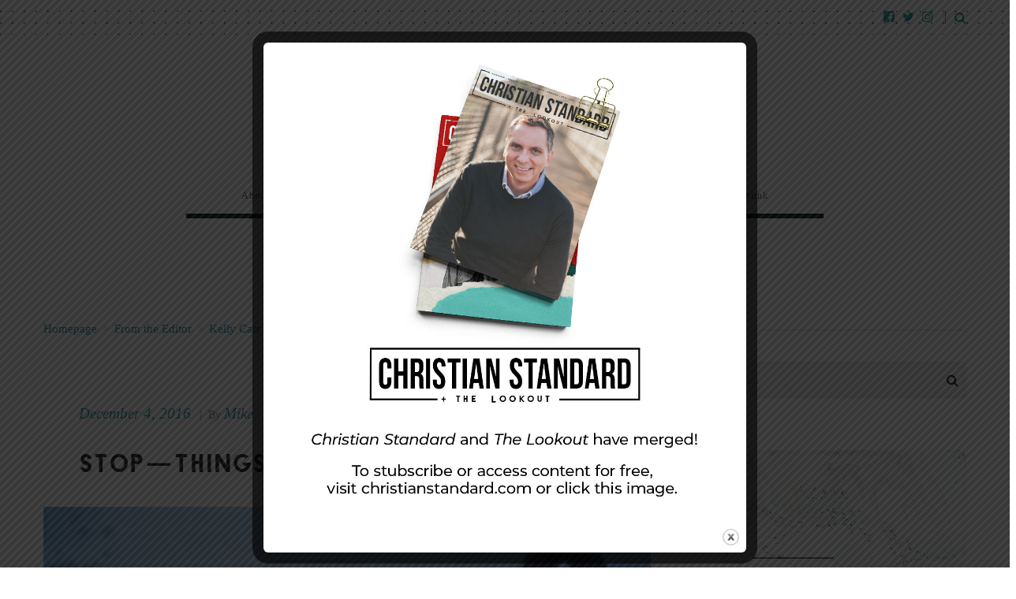

--- FILE ---
content_type: text/html; charset=UTF-8
request_url: https://lookoutmag.com/2016/stop-things-can-wait/
body_size: 15144
content:
<!doctype html>
<!--[if lt IE 8 ]>
<html lang="en-US" class="ie7"><![endif]-->
<!--[if IE 8 ]>
<html lang="en-US" class="ie8"><![endif]-->
<!--[if IE 9 ]>
<html lang="en-US" class="ie9"><![endif]-->
<!--[if (gt IE 9)|!(IE)]><!-->
<html lang="en-US"><!--<![endif]-->
<head>
		<meta charset="UTF-8">
	<meta name="viewport" content="width=device-width">
	<link rel="profile" href="http://gmpg.org/xfn/11">
	<link rel="pingback" href="https://lookoutmag.com/wp/xmlrpc.php">
	<meta name="viewport" content="width=device-width, initial-scale=1">
		<title>STOP—Things Can Wait &#8211; Lookout Magazine</title>
<style>
	/* Custom BSA_PRO Styles */

	/* fonts */

	/* form */
	.bsaProOrderingForm {   }
	.bsaProInput input,
	.bsaProInput input[type='file'],
	.bsaProSelectSpace select,
	.bsaProInputsRight .bsaInputInner,
	.bsaProInputsRight .bsaInputInner label {   }
	.bsaProPrice  {  }
	.bsaProDiscount  {   }
	.bsaProOrderingForm .bsaProSubmit,
	.bsaProOrderingForm .bsaProSubmit:hover,
	.bsaProOrderingForm .bsaProSubmit:active {   }

	/* alerts */
	.bsaProAlert,
	.bsaProAlert > a,
	.bsaProAlert > a:hover,
	.bsaProAlert > a:focus {  }
	.bsaProAlertSuccess {  }
	.bsaProAlertFailed {  }

	/* stats */
	.bsaStatsWrapper .ct-chart .ct-series.ct-series-b .ct-bar,
	.bsaStatsWrapper .ct-chart .ct-series.ct-series-b .ct-line,
	.bsaStatsWrapper .ct-chart .ct-series.ct-series-b .ct-point,
	.bsaStatsWrapper .ct-chart .ct-series.ct-series-b .ct-slice.ct-donut { stroke: #673AB7 !important; }

	.bsaStatsWrapper  .ct-chart .ct-series.ct-series-a .ct-bar,
	.bsaStatsWrapper .ct-chart .ct-series.ct-series-a .ct-line,
	.bsaStatsWrapper .ct-chart .ct-series.ct-series-a .ct-point,
	.bsaStatsWrapper .ct-chart .ct-series.ct-series-a .ct-slice.ct-donut { stroke: #FBCD39 !important; }

	/* Custom CSS */
	#text-29.widget.widget_text { overflow: hidden; }
</style><link rel='dns-prefetch' href='//s.w.org' />
<link rel="alternate" type="application/rss+xml" title="Lookout Magazine &raquo; Feed" href="https://lookoutmag.com/feed/" />
<link rel="alternate" type="application/rss+xml" title="Lookout Magazine &raquo; Comments Feed" href="https://lookoutmag.com/comments/feed/" />
<link rel="alternate" type="application/rss+xml" title="Lookout Magazine &raquo; STOP—Things Can Wait Comments Feed" href="https://lookoutmag.com/2016/stop-things-can-wait/feed/" />
<!-- This site uses the Google Analytics by MonsterInsights plugin v7.6.0 - Using Analytics tracking - https://www.monsterinsights.com/ -->
<script type="text/javascript" data-cfasync="false">
	var mi_version         = '7.6.0';
	var mi_track_user      = true;
	var mi_no_track_reason = '';
	
	var disableStr = 'ga-disable-UA-231707-6';

	/* Function to detect opted out users */
	function __gaTrackerIsOptedOut() {
		return document.cookie.indexOf(disableStr + '=true') > -1;
	}

	/* Disable tracking if the opt-out cookie exists. */
	if ( __gaTrackerIsOptedOut() ) {
		window[disableStr] = true;
	}

	/* Opt-out function */
	function __gaTrackerOptout() {
	  document.cookie = disableStr + '=true; expires=Thu, 31 Dec 2099 23:59:59 UTC; path=/';
	  window[disableStr] = true;
	}
	
	if ( mi_track_user ) {
		(function(i,s,o,g,r,a,m){i['GoogleAnalyticsObject']=r;i[r]=i[r]||function(){
			(i[r].q=i[r].q||[]).push(arguments)},i[r].l=1*new Date();a=s.createElement(o),
			m=s.getElementsByTagName(o)[0];a.async=1;a.src=g;m.parentNode.insertBefore(a,m)
		})(window,document,'script','//www.google-analytics.com/analytics.js','__gaTracker');

		__gaTracker('create', 'UA-231707-6', 'auto');
		__gaTracker('set', 'forceSSL', true);
		__gaTracker('require', 'displayfeatures');
		__gaTracker('send','pageview');
	} else {
		console.log( "" );
		(function() {
			/* https://developers.google.com/analytics/devguides/collection/analyticsjs/ */
			var noopfn = function() {
				return null;
			};
			var noopnullfn = function() {
				return null;
			};
			var Tracker = function() {
				return null;
			};
			var p = Tracker.prototype;
			p.get = noopfn;
			p.set = noopfn;
			p.send = noopfn;
			var __gaTracker = function() {
				var len = arguments.length;
				if ( len === 0 ) {
					return;
				}
				var f = arguments[len-1];
				if ( typeof f !== 'object' || f === null || typeof f.hitCallback !== 'function' ) {
					console.log( 'Not running function __gaTracker(' + arguments[0] + " ....) because you are not being tracked. " + mi_no_track_reason );
					return;
				}
				try {
					f.hitCallback();
				} catch (ex) {

				}
			};
			__gaTracker.create = function() {
				return new Tracker();
			};
			__gaTracker.getByName = noopnullfn;
			__gaTracker.getAll = function() {
				return [];
			};
			__gaTracker.remove = noopfn;
			window['__gaTracker'] = __gaTracker;
					})();
		}
</script>
<!-- / Google Analytics by MonsterInsights -->
		<script type="text/javascript">
			window._wpemojiSettings = {"baseUrl":"https:\/\/s.w.org\/images\/core\/emoji\/12.0.0-1\/72x72\/","ext":".png","svgUrl":"https:\/\/s.w.org\/images\/core\/emoji\/12.0.0-1\/svg\/","svgExt":".svg","source":{"concatemoji":"https:\/\/lookoutmag.com\/wp\/wp-includes\/js\/wp-emoji-release.min.js?ver=5.2.1"}};
			!function(a,b,c){function d(a,b){var c=String.fromCharCode;l.clearRect(0,0,k.width,k.height),l.fillText(c.apply(this,a),0,0);var d=k.toDataURL();l.clearRect(0,0,k.width,k.height),l.fillText(c.apply(this,b),0,0);var e=k.toDataURL();return d===e}function e(a){var b;if(!l||!l.fillText)return!1;switch(l.textBaseline="top",l.font="600 32px Arial",a){case"flag":return!(b=d([55356,56826,55356,56819],[55356,56826,8203,55356,56819]))&&(b=d([55356,57332,56128,56423,56128,56418,56128,56421,56128,56430,56128,56423,56128,56447],[55356,57332,8203,56128,56423,8203,56128,56418,8203,56128,56421,8203,56128,56430,8203,56128,56423,8203,56128,56447]),!b);case"emoji":return b=d([55357,56424,55356,57342,8205,55358,56605,8205,55357,56424,55356,57340],[55357,56424,55356,57342,8203,55358,56605,8203,55357,56424,55356,57340]),!b}return!1}function f(a){var c=b.createElement("script");c.src=a,c.defer=c.type="text/javascript",b.getElementsByTagName("head")[0].appendChild(c)}var g,h,i,j,k=b.createElement("canvas"),l=k.getContext&&k.getContext("2d");for(j=Array("flag","emoji"),c.supports={everything:!0,everythingExceptFlag:!0},i=0;i<j.length;i++)c.supports[j[i]]=e(j[i]),c.supports.everything=c.supports.everything&&c.supports[j[i]],"flag"!==j[i]&&(c.supports.everythingExceptFlag=c.supports.everythingExceptFlag&&c.supports[j[i]]);c.supports.everythingExceptFlag=c.supports.everythingExceptFlag&&!c.supports.flag,c.DOMReady=!1,c.readyCallback=function(){c.DOMReady=!0},c.supports.everything||(h=function(){c.readyCallback()},b.addEventListener?(b.addEventListener("DOMContentLoaded",h,!1),a.addEventListener("load",h,!1)):(a.attachEvent("onload",h),b.attachEvent("onreadystatechange",function(){"complete"===b.readyState&&c.readyCallback()})),g=c.source||{},g.concatemoji?f(g.concatemoji):g.wpemoji&&g.twemoji&&(f(g.twemoji),f(g.wpemoji)))}(window,document,window._wpemojiSettings);
		</script>
		<style type="text/css">
img.wp-smiley,
img.emoji {
	display: inline !important;
	border: none !important;
	box-shadow: none !important;
	height: 1em !important;
	width: 1em !important;
	margin: 0 .07em !important;
	vertical-align: -0.1em !important;
	background: none !important;
	padding: 0 !important;
}
</style>
	<link rel='stylesheet' id='wp-block-library-css'  href='https://lookoutmag.com/wp/wp-includes/css/dist/block-library/style.min.css?ver=5.2.1' type='text/css' media='all' />
<link rel='stylesheet' id='buy_sell_ads_pro_main_stylesheet-css'  href='https://lookoutmag.com/content/plugins/bsa-plugin-pro-scripteo/frontend/css/asset/style.css?v=4.2.74&#038;ver=5.2.1' type='text/css' media='all' />
<link rel='stylesheet' id='buy_sell_ads_pro_user_panel-css'  href='https://lookoutmag.com/content/plugins/bsa-plugin-pro-scripteo/frontend/css/asset/user-panel.css?ver=5.2.1' type='text/css' media='all' />
<link rel='stylesheet' id='buy_sell_ads_pro_template_stylesheet-css'  href='https://lookoutmag.com/content/plugins/bsa-plugin-pro-scripteo/frontend/css/all.css?ver=5.2.1' type='text/css' media='all' />
<link rel='stylesheet' id='buy_sell_ads_pro_animate_stylesheet-css'  href='https://lookoutmag.com/content/plugins/bsa-plugin-pro-scripteo/frontend/css/asset/animate.css?ver=5.2.1' type='text/css' media='all' />
<link rel='stylesheet' id='buy_sell_ads_pro_chart_stylesheet-css'  href='https://lookoutmag.com/content/plugins/bsa-plugin-pro-scripteo/frontend/css/asset/chart.css?ver=5.2.1' type='text/css' media='all' />
<link rel='stylesheet' id='buy_sell_ads_pro_carousel_stylesheet-css'  href='https://lookoutmag.com/content/plugins/bsa-plugin-pro-scripteo/frontend/css/asset/bsa.carousel.css?ver=5.2.1' type='text/css' media='all' />
<link rel='stylesheet' id='buy_sell_ads_pro_materialize_stylesheet-css'  href='https://lookoutmag.com/content/plugins/bsa-plugin-pro-scripteo/frontend/css/asset/material-design.css?ver=5.2.1' type='text/css' media='all' />
<link rel='stylesheet' id='jquery-ui-css'  href='https://lookoutmag.com/content/plugins/bsa-plugin-pro-scripteo/frontend/css/asset/ui-datapicker.css?ver=5.2.1' type='text/css' media='all' />
<link rel='stylesheet' id='dedo-css-css'  href='https://lookoutmag.com/content/plugins/delightful-downloads/assets/css/delightful-downloads.min.css?ver=1.6.6' type='text/css' media='all' />
<link rel='stylesheet' id='theme.css-css'  href='https://lookoutmag.com/content/plugins/popupbuilder-silver/public/css/theme.css?ver=4.0.3' type='text/css' media='all' />
<link rel='stylesheet' id='animate.css-css'  href='https://lookoutmag.com/content/plugins/popupbuilder-silver/public/css/animate.css?ver=4.0.3' type='text/css' media='all' />
<link rel='stylesheet' id='ResetFormStyle.css-css'  href='https://lookoutmag.com/content/plugins/popupbuilder-silver/public/css/ResetFormStyle.css?ver=4.0.3' type='text/css' media='all' />
<link rel='stylesheet' id='SubscriptionForm.css-css'  href='https://lookoutmag.com/content/plugins/popupbuilder-silver/public/css/SubscriptionForm.css?ver=4.0.3' type='text/css' media='all' />
<link rel='stylesheet' id='the-journal-child-main-css'  href='https://lookoutmag.com/content/themes/the-journal-child/style.css?ver=1.0.0' type='text/css' media='all' />
<link rel='stylesheet' id='fw-ext-breadcrumbs-add-css-css'  href='https://lookoutmag.com/content/plugins/unyson/framework/extensions/breadcrumbs/static/css/style.css?ver=5.2.1' type='text/css' media='all' />
<link rel='stylesheet' id='addtoany-css'  href='https://lookoutmag.com/content/plugins/add-to-any/addtoany.min.css?ver=1.15' type='text/css' media='all' />
<link rel='stylesheet' id='bootstrap-css'  href='https://lookoutmag.com/content/themes/the-journal/css/bootstrap.css?ver=1.0.18' type='text/css' media='all' />
<link rel='stylesheet' id='fw-mmenu-css'  href='https://lookoutmag.com/content/themes/the-journal/css/jquery.mmenu.all.css?ver=1.0.18' type='text/css' media='all' />
<link rel='stylesheet' id='owlcarousel-css'  href='https://lookoutmag.com/content/themes/the-journal/css/owl.carousel.css?ver=1.0.18' type='text/css' media='all' />
<link rel='stylesheet' id='the-journal-style-css'  href='https://lookoutmag.com/content/uploads/fw-style.css?ver=5.2.1' type='text/css' media='all' />
<link rel='stylesheet' id='the-journal-theme-style-css'  href='https://lookoutmag.com/content/themes/the-journal-child/style.css?ver=1.0.18' type='text/css' media='all' />
<link rel='stylesheet' id='prettyPhoto-css'  href='https://lookoutmag.com/content/themes/the-journal/css/prettyPhoto.css?ver=1.0.18' type='text/css' media='all' />
<link rel='stylesheet' id='animate-css'  href='https://lookoutmag.com/content/themes/the-journal/css/animate.css?ver=1.0.18' type='text/css' media='all' />
<link rel='stylesheet' id='font-awesome-css'  href='https://lookoutmag.com/content/plugins/unyson/framework/static/libs/font-awesome/css/font-awesome.min.css?ver=2.7.22' type='text/css' media='all' />
<script type='text/javascript'>
/* <![CDATA[ */
var monsterinsights_frontend = {"js_events_tracking":"true","download_extensions":"doc,exe,js,pdf,ppt,tgz,zip,xls","inbound_paths":"[]","home_url":"https:\/\/lookoutmag.com","hash_tracking":"false"};
/* ]]> */
</script>
<script type='text/javascript' src='https://lookoutmag.com/content/plugins/google-analytics-for-wordpress/assets/js/frontend.min.js?ver=7.6.0'></script>
<script type='text/javascript' src='https://lookoutmag.com/wp/wp-includes/js/jquery/jquery.js?ver=1.12.4-wp'></script>
<script type='text/javascript' src='https://lookoutmag.com/wp/wp-includes/js/jquery/jquery-migrate.min.js?ver=1.4.1'></script>
<script type='text/javascript' src='https://lookoutmag.com/content/plugins/add-to-any/addtoany.min.js?ver=1.1'></script>
<script type='text/javascript'>
/* <![CDATA[ */
var thickboxL10n = {"next":"Next >","prev":"< Prev","image":"Image","of":"of","close":"Close","noiframes":"This feature requires inline frames. You have iframes disabled or your browser does not support them.","loadingAnimation":"https:\/\/lookoutmag.com\/wp\/wp-includes\/js\/thickbox\/loadingAnimation.gif"};
/* ]]> */
</script>
<script type='text/javascript' src='https://lookoutmag.com/wp/wp-includes/js/thickbox/thickbox.js?ver=3.1-20121105'></script>
<script type='text/javascript' src='https://lookoutmag.com/wp/wp-includes/js/underscore.min.js?ver=1.8.3'></script>
<script type='text/javascript' src='https://lookoutmag.com/wp/wp-includes/js/shortcode.min.js?ver=5.2.1'></script>
<script type='text/javascript' src='https://lookoutmag.com/wp/wp-admin/js/media-upload.min.js?ver=5.2.1'></script>
<script type='text/javascript' src='https://lookoutmag.com/content/plugins/bsa-plugin-pro-scripteo/frontend/js/script.js?ver=5.2.1'></script>
<script type='text/javascript' src='https://lookoutmag.com/content/plugins/bsa-plugin-pro-scripteo/frontend/js/jquery.viewportchecker.js?ver=5.2.1'></script>
<script type='text/javascript' src='https://lookoutmag.com/content/plugins/bsa-plugin-pro-scripteo/frontend/js/chart.js?ver=5.2.1'></script>
<script type='text/javascript' src='https://lookoutmag.com/content/plugins/bsa-plugin-pro-scripteo/frontend/js/bsa.carousel.js?ver=5.2.1'></script>
<script type='text/javascript' src='https://lookoutmag.com/content/plugins/bsa-plugin-pro-scripteo/frontend/js/jquery.simplyscroll.js?ver=5.2.1'></script>
<script type='text/javascript'>
/* <![CDATA[ */
var sgpbPublicUrl = "https:\/\/lookoutmag.com\/content\/plugins\/popupbuilder-silver\/public\/";
/* ]]> */
</script>
<script type='text/javascript' src='https://lookoutmag.com/content/plugins/popupbuilder-silver/public/js/Popup.js?ver=4.0.3'></script>
<script type='text/javascript' src='https://lookoutmag.com/content/plugins/popupbuilder-silver/public/js/PopupConfig.js?ver=4.0.3'></script>
<script type='text/javascript'>
/* <![CDATA[ */
var SGPB_POPUP_PARAMS = {"popupTypeAgeRestriction":"ageRestriction","defaultThemeImages":{"1":"https:\/\/lookoutmag.com\/content\/plugins\/popupbuilder-silver\/public\/img\/theme_1\/close.png","2":"https:\/\/lookoutmag.com\/content\/plugins\/popupbuilder-silver\/public\/img\/theme_2\/close.png","3":"https:\/\/lookoutmag.com\/content\/plugins\/popupbuilder-silver\/public\/img\/theme_3\/close.png","5":"https:\/\/lookoutmag.com\/content\/plugins\/popupbuilder-silver\/public\/img\/theme_5\/close.png","6":"https:\/\/lookoutmag.com\/content\/plugins\/popupbuilder-silver\/public\/img\/theme_6\/close.png"},"homePageUrl":"https:\/\/lookoutmag.com\/","isPreview":"","convertedIdsReverse":[],"dontShowPopupExpireTime":"365"};
var SGPB_JS_PACKAGES = {"packages":{"current":2,"free":1,"silver":2,"gold":3,"platinum":4}};
var SGPB_JS_PARAMS = {"ajaxUrl":"https:\/\/lookoutmag.com\/wp\/wp-admin\/admin-ajax.php","nonce":"30a7e0b63a"};
/* ]]> */
</script>
<script type='text/javascript' src='https://lookoutmag.com/content/plugins/popupbuilder-silver/public/js/PopupBuilder.js?ver=4.0.3'></script>
<script type='text/javascript' src='https://lookoutmag.com/content/plugins/popupbuilder-silver/public/js/PopupBuilderProFunctionality.js?ver=4.0.3'></script>
<script type='text/javascript' src='https://lookoutmag.com/content/plugins/popupbuilder-silver/public/js/Subscription.js?ver=4.0.3'></script>
<script type='text/javascript' src='https://lookoutmag.com/content/plugins/popupbuilder-silver/public/js/Validate.js?ver=4.0.3'></script>
<script type='text/javascript' src='https://lookoutmag.com/content/themes/the-journal/js/lib/modernizr.js?ver=1.0.18'></script>
<script type='text/javascript' src='https://lookoutmag.com/content/themes/the-journal/js/lib/bootstrap.js?ver=1.0.18'></script>
<script type='text/javascript' src='https://lookoutmag.com/content/themes/the-journal/js/lib/html5shiv.js?ver=1.0.18'></script>
<script type='text/javascript' src='https://lookoutmag.com/content/themes/the-journal/js/lib/respond.js?ver=1.0.18'></script>
<link rel='https://api.w.org/' href='https://lookoutmag.com/wp-json/' />
<link rel="EditURI" type="application/rsd+xml" title="RSD" href="https://lookoutmag.com/wp/xmlrpc.php?rsd" />
<link rel="wlwmanifest" type="application/wlwmanifest+xml" href="https://lookoutmag.com/wp/wp-includes/wlwmanifest.xml" /> 
<link rel='prev' title='It Is What It Is—Life Application for December 11, 2016' href='https://lookoutmag.com/2016/it-is-what-it-is-life-application-for-december-11-2016/' />
<link rel='next' title='The Affirmation of the Promise—The Uniform Lesson for December 11, 2016' href='https://lookoutmag.com/2016/the-affirmation-of-the-promise-the-uniform-lesson-for-december-11-2016/' />
<meta name="generator" content="WordPress 5.2.1" />
<link rel="canonical" href="https://lookoutmag.com/2016/stop-things-can-wait/" />
<link rel='shortlink' href='https://lookoutmag.com/?p=18360' />
<link rel="alternate" type="application/json+oembed" href="https://lookoutmag.com/wp-json/oembed/1.0/embed?url=https%3A%2F%2Flookoutmag.com%2F2016%2Fstop-things-can-wait%2F" />
<link rel="alternate" type="text/xml+oembed" href="https://lookoutmag.com/wp-json/oembed/1.0/embed?url=https%3A%2F%2Flookoutmag.com%2F2016%2Fstop-things-can-wait%2F&#038;format=xml" />

<script data-cfasync="false">
window.a2a_config=window.a2a_config||{};a2a_config.callbacks=[];a2a_config.overlays=[];a2a_config.templates={};
a2a_config.icon_color="#2a2a2a,#ffffff";
(function(d,s,a,b){a=d.createElement(s);b=d.getElementsByTagName(s)[0];a.async=1;a.src="https://static.addtoany.com/menu/page.js";b.parentNode.insertBefore(a,b);})(document,"script");
</script>
		<script type="text/javascript">
			var _statcounter = _statcounter || [];
			_statcounter.push({"tags": {"author": "Mike"}});
		</script>
		    <style type="text/css" media="screen">
      div.printfriendly a, div.printfriendly a:link, div.printfriendly a:hover, div.printfriendly a:visited, div.printfriendly a:focus {
        text-decoration: none;
        border: none;
        -webkit-box-shadow:none!important;
        box-shadow:none!important;
      }
    </style>
           <style type="text/css" media="screen">
          div.printfriendly {
            margin: 0px 0px 0px 0px;
          }
          div.printfriendly a, div.printfriendly a:link, div.printfriendly a:visited {
            font-size: 24px;
            color: #ffffff;
          }
        </style>
		<link rel="stylesheet" href="https://lookoutmag.com/content/plugins/printfriendly/printfriendly.css" media="screen"></style>
        <style type="text/css" media="print">
          .printfriendly {
            display: none;
          }
        </style>
<link rel="icon" href="https://lookoutmag.com/content/uploads/2017/11/cropped-SiteIcon_LO-2-32x32.jpg" sizes="32x32" />
<link rel="icon" href="https://lookoutmag.com/content/uploads/2017/11/cropped-SiteIcon_LO-2-192x192.jpg" sizes="192x192" />
<link rel="apple-touch-icon-precomposed" href="https://lookoutmag.com/content/uploads/2017/11/cropped-SiteIcon_LO-2-180x180.jpg" />
<meta name="msapplication-TileImage" content="https://lookoutmag.com/content/uploads/2017/11/cropped-SiteIcon_LO-2-270x270.jpg" />
		<style type="text/css" id="wp-custom-css">
			.category-freeissue .printfriendly {display:none
}


.latest-posts.lp-type1 .lp-content .lp-item .lp-thumb {
width: 500px;
}
.home .site-main .latest-posts.lp-type7 {
padding-top: 0px;
}
		</style>
		</head>
<body class="post-template-default single single-post postid-18360 single-format-standard header-3 fw-top-bar-on fw-top-social-right fw-header-sticky search-in-top-bar fw-logo-image fw-logo-no-retina fw-section-space-md fw-top-logo-left fw-website-align-center" itemscope="itemscope" itemtype="http://schema.org/WebPage">
<div id="page" class="hfeed site">
		<header class="fw-header" itemscope="itemscope" itemtype="http://schema.org/WPHeader" role="banner">
	
			<div class="fw-top-bar">
			<div class="fw-container">
				<!--show topbar text-->
								<!--if top bar socials are enabled-->
				<div class="fw-top-bar-social"><a target="_blank" href="https://www.facebook.com/TheLookoutMagazine"><i class="fa fa-facebook-square"></i></a><a target="_blank" href="https://twitter.com/LookoutMagazine"><i class="fa fa-twitter"></i></a><a target="_blank" href="https://www.instagram.com/lookoutmagazine/"><i class="fa fa-instagram"></i></a></div>				<!--if top bar search is enabled-->
									<div class="fw-search fw-mini-search">
												<a href="#" class="fw-search-icon"><i class="fa fa-search"></i></a>
					</div>
							</div>
		</div>
		<div class="fw-header-main">
				<div class="fw-wrap-logo">
						<div class="fw-container">
				
				<!--If logo is a image-->
										<a href="https://lookoutmag.com/" class="fw-site-logo">
							<img src="//lookoutmag.com/content/uploads/2017/11/TheLookout_logo.png" alt="site logo"/>
						</a>
					
							</div>
				</div>
			<div class="fw-nav-wrap" itemscope="itemscope" itemtype="http://schema.org/SiteNavigationElement"
			 role="navigation">
			<div class="fw-container">
				<nav id="fw-menu-primary" class="fw-site-navigation primary-navigation"><ul id="menu-top-left-navigation" class="fw-nav-menu"><li id="menu-item-66" class="menu-item menu-item-type-post_type menu-item-object-page menu-item-has-children menu-item-66"><a href="https://lookoutmag.com/about-us/"><span>About Us</span></a>
<ul class="sub-menu">
	<li id="menu-item-67" class="menu-item menu-item-type-post_type menu-item-object-page menu-item-67"><a href="https://lookoutmag.com/about-us/our-staff/"><span>Our Staff</span></a></li>
	<li id="menu-item-102" class="menu-item menu-item-type-post_type menu-item-object-page menu-item-102"><a href="https://lookoutmag.com/about-us/our-history/"><span>Our History</span></a></li>
	<li id="menu-item-19027" class="menu-item menu-item-type-taxonomy menu-item-object-category menu-item-19027"><a href="https://lookoutmag.com/category/news/"><span>News</span></a></li>
</ul>
</li>
<li id="menu-item-90" class="menu-item menu-item-type-post_type menu-item-object-page menu-item-90"><a href="https://lookoutmag.com/contact-us/"><span>Contact Us</span></a></li>
<li id="menu-item-22345" class="menu-item menu-item-type-custom menu-item-object-custom menu-item-has-children menu-item-22345"><a href="#"><span>FREE!</span></a>
<ul class="sub-menu">
	<li id="menu-item-23016" class="menu-item menu-item-type-taxonomy menu-item-object-category menu-item-23016"><a href="https://lookoutmag.com/category/freeissue/"><span>FREE Digital Mag</span></a></li>
	<li id="menu-item-21710" class="menu-item menu-item-type-post_type menu-item-object-page menu-item-21710"><a href="https://lookoutmag.com/freebies/"><span>Weekly Downloads</span></a></li>
	<li id="menu-item-22480" class="menu-item menu-item-type-post_type menu-item-object-page menu-item-22480"><a href="https://lookoutmag.com/resources/"><span>Resources</span></a></li>
</ul>
</li>
<li id="menu-item-91" class="menu-item menu-item-type-post_type menu-item-object-page menu-item-91"><a href="https://lookoutmag.com/subscribe-now/"><span>Print Subscriptions</span></a></li>
<li id="menu-item-23990" class="menu-item menu-item-type-custom menu-item-object-custom menu-item-23990"><a href="http://ccchurchlink.com"><span><em><font color="#559eaf">NEW!</font></em>  CC Churchlink</span></a></li>
</ul></nav>							</div>
		</div>
	</div>
			<div class="fw-wrap-search-form fw-form-search-full">
			<form id="search-form-696d041ef2442" role="search" method="get" class="fw-search-form search-form"
	  action="https://lookoutmag.com/">
	<input type="text" name="s" class="fw-input-search"
		   placeholder="Search...">

	<div class="fw-submit-wrap">
		<input type="submit" value="">
	</div>
</form>		</div>
	
	</header>		<div id="main" class="site-main">			<div class="no-header-image"></div>
			<section class="fw-main-row sidebar-right" role="main"
			 itemprop="mainEntity" itemscope="itemscope" itemtype="http://schema.org/Blog">
		<div class="fw-container">
			<div class="fw-row">
				
				<div class="fw-content-area col-md-8 col-sm-12">
					<div class="fw-col-inner">
						
						
	<div class="breadcrumbs">
									<span class="first-item">
									<a href="https://lookoutmag.com/">Homepage</a></span>
								<span class="separator">></span>
												<span class="0-item">
											<a href="https://lookoutmag.com/category/fromtheeditor/">From the Editor</a></span>
									<span class="separator">></span>
												<span class="1-item">
											<a href="https://lookoutmag.com/category/fromtheeditor/kellycarr/">Kelly Carr</a></span>
									<span class="separator">></span>
												<span class="last-item">STOP—Things Can Wait</span>
						</div>
							<article id="post-18360" class="post post-details post-18360 type-post status-publish format-standard has-post-thumbnail hentry category-editorials category-fromtheeditor category-kellycarr tag-kelly-carr tag-stop-things-can-wait" itemscope="itemscope" itemtype="http://schema.org/BlogPosting" itemprop="blogPost">
		
		<div class="fw-col-inner">
			<header class="entry-header">
						<div class="wrap-entry-meta">
							<span class="entry-date">
					<a rel="bookmark" href="https://lookoutmag.com/2016/stop-things-can-wait/">
						<time itemprop="datePublished" datetime="2016-12-04T0:01:20-05:00">December 4, 2016</time>
					</a>
				</span>
															<span class="separator">&nbsp;|&nbsp;</span>
								<span itemscope="itemscope" itemtype="http://schema.org/Person" itemprop="author" class="author">By <a href="https://lookoutmag.com/author/mike/" title="Posts by Mike" rel="author">Mike</a></span>
								</div>
					<h4 class="entry-title">STOP—Things Can Wait</h4>
			</header>

					<div class="fw-post-image fw-block-image-parent">
				<a href="https://lookoutmag.com/content/uploads/2016/12/Screen-Shot-2016-12-02-at-8.55.11-AM.png" data-rel="prettyPhoto"
				   class="post-thumbnail fw-block-image-child fw-noratio">
					<noscript><img itemprop="image" src="https://lookoutmag.com/content/uploads/2016/12/Screen-Shot-2016-12-02-at-8.55.11-AM.png"  alt="screen-shot-2016-12-02-at-8-55-11-am" data-maxdpr="1.7" class="attachment-post-thumbnail lazyload" /></noscript><img src="[data-uri]" data-sizes="auto" data-srcset="https://lookoutmag.com/content/uploads/2016/12/Screen-Shot-2016-12-02-at-8.55.11-AM.png 981w"   alt="screen-shot-2016-12-02-at-8-55-11-am" data-maxdpr="1.7" class="attachment-post-thumbnail lazyload" />				</a>
			</div>
		
			<div class="entry-content clearfix" itemprop="text">
				
					<div class="addtoany_share_save_container addtoany_content addtoany_content_top"><div class="a2a_kit a2a_kit_size_16 addtoany_list" data-a2a-url="https://lookoutmag.com/2016/stop-things-can-wait/" data-a2a-title="STOP—Things Can Wait"><a class="a2a_button_facebook" href="https://www.addtoany.com/add_to/facebook?linkurl=https%3A%2F%2Flookoutmag.com%2F2016%2Fstop-things-can-wait%2F&amp;linkname=STOP%E2%80%94Things%20Can%20Wait" title="Facebook" rel="nofollow noopener" target="_blank"></a><a class="a2a_button_twitter" href="https://www.addtoany.com/add_to/twitter?linkurl=https%3A%2F%2Flookoutmag.com%2F2016%2Fstop-things-can-wait%2F&amp;linkname=STOP%E2%80%94Things%20Can%20Wait" title="Twitter" rel="nofollow noopener" target="_blank"></a><a class="a2a_dd addtoany_share_save addtoany_share" href="https://www.addtoany.com/share"></a></div></div><div class="pf-content"><div class="printfriendly"><a href="#" rel="nofollow" onclick="window.print(); return false;" class="noslimstat" title="Printer Friendly, PDF & Email">Print</a></div><p class="p1"><span style="color: #000000;"><strong>By Kelly Carr</strong></span></p>
<p class="p3"><span style="color: #000000;"><a href="https://lookoutmag.com/content/uploads/2016/08/carr.png"><img class="alignleft size-full wp-image-17622" src="https://lookoutmag.com/content/uploads/2016/08/carr.png" alt="carr" width="130" height="131" /></a>Rest . . . <em>ahhhhh</em>. That’s got to be the sixth love language, am I right? When you’re well-rested, your mind is sharper, your attitude is brighter, and your temperament is more at peace. It feels good! There are so many benefits, I’m tempted to skip writing this editorial and go take a nap right now. (But I won’t!)</span></p>
<p class="p3"><span style="color: #000000;">God knows us inside and out and designed rest for our good. He knew it would bless our bodies, our minds, and our souls. It still baffles me that he, the Almighty, didn’t have a need for rest (not that he doesn’t deserve it), but he created it and lived it out anyway. That’s how important rest is to him—he demonstrated it for us. He asks that we take time to rest in his presence.</span></p>
<p class="p3"><span style="color: #000000;">This week I love what people have shared with <em>The Lookout</em> about rest. Sean Palmer gets to the heart of the matter—rest means relying upon the Lord, and we struggle with that. Margaret Feinberg shares the way coloring can be used to dwell on Scripture and rest in God’s Word. (Bonus: we designed page 6 for you to try coloring as a Sabbath experience—grab a coloring utensil and enjoy!)</span></p>
<p class="p3"><span style="color: #000000;">Resting in the Lord is a choice. There is always more we could accomplish. But God says to stop. Things can wait. Time with him and with the people he’s put in our lives is what matters. And that will bring a renewal that lasts longer than a to-do list and is more satisfying than the best nap.</span></p>
<p class="p3"><span style="color: #000000;"><strong><em>Special note:</em></strong> After 25 years of writing for <em>The Lookout</em>, Bev and Phil Haas are retiring from writing the Home Life monthly column. Yes, you read that right—25 years of writing! That’s a lot of wisdom shared and a lot of questions answered as they’ve helped families apply God’s principles to life. We cannot thank Bev and Phil enough for their time and dedication to <em>The Lookout</em> and our readers.</span></p>
</div>
							</div>

							<footer class="entry-meta">
					<div class="fw-tag-links"><a href="https://lookoutmag.com/tag/kelly-carr/" rel="tag">Kelly Carr</a> <a href="https://lookoutmag.com/tag/stop-things-can-wait/" rel="tag">STOP—Things Can Wait</a></div>
				</footer>
					</div>

			</article>
<div class="fw-row">
	<div class="blog-post-navigation">
		<a href="https://lookoutmag.com/2016/it-is-what-it-is-life-application-for-december-11-2016/" rel="prev"><div class="fw-itable"><div class="fw-icell"><i class="fa fa-angle-left"></i><span>Previous Story</span><strong>It Is What It Is—Life Application for December 11, 2016</strong></div></div></a>		<a href="https://lookoutmag.com/2016/the-affirmation-of-the-promise-the-uniform-lesson-for-december-11-2016/" rel="next"><div class="fw-itable"><div class="fw-icell"><i class="fa fa-angle-right"></i><span>Next Story</span><strong>The Affirmation of the Promise—The Uniform Lesson for December 11, 2016</strong></div></div></a>	</div>
</div>
	<div class="fw-row">
		<div id="comments" class="comments-area ">
			<h3 class="comments-title">
				<strong>Comments:</strong> no replies			</h3>

			
				<div id="respond" class="comment-respond">
		<h3 id="reply-title" class="comment-reply-title"><strong>Join in:</strong> leave your comment <small><a rel="nofollow" id="cancel-comment-reply-link" href="/2016/stop-things-can-wait/#respond" style="display:none;">Cancel Reply</a></small></h3>			<form action="https://lookoutmag.com/wp/wp-comments-post.php" method="post" id="addcomments" class="comment-form" novalidate>
				<div class="left-side-comment">
			<p class="comment-form-author">
				<label for="author">Display Name <span class="required-label">*</span></label>
				<input type="text" id="author" name="author" class="required"  aria-required='true' />
			</p>

			<p class="comment-form-email">
				<label for="email">Email Address <span class="required-label">*</span></label>
				<span class="optional">(will not be shared)</span>
				<input type="email" id="email" name="email" class="required"  aria-required='true' />
			</p>
		</div>
<div class="right-side-comment">
		<p class="comment-form-comment">
			<label for="comment">Message <span class="required-label">*</span></label>
			<textarea id="comment" name="comment" class="required" required></textarea>
		</p>
	</div><p class="form-submit"><input name="submit" type="submit" id="submit" class="submit" value="Submit Comment" /> <input type='hidden' name='comment_post_ID' value='18360' id='comment_post_ID' />
<input type='hidden' name='comment_parent' id='comment_parent' value='0' />
</p>			</form>
			</div><!-- #respond -->
			</div>
		<!-- #comments -->
	</div><!-- /.row -->


											</div>
					<!-- /.inner -->
				</div>
				<!-- /.content-area -->

				
						<div class="col-md-4 col-sm-12 fw-sidebar" role="complementary" itemscope="itemscope"
			 itemtype="http://schema.org/WPSideBar">
			<div class="fw-col-inner">
													<aside id="search-7" class="widget widget_search"><h2 class="widget-title"><span>Search</span></h2><form id="search-form-696d041ef3de4" role="search" method="get" class="fw-search-form search-form"
	  action="https://lookoutmag.com/">
	<input type="text" name="s" class="fw-input-search"
		   placeholder="Search...">

	<div class="fw-submit-wrap">
		<input type="submit" value="">
	</div>
</form></aside><aside id="text-23" class="widget widget_text">			<div class="textwidget"><p><a href="/subscribe-now/ " target="_blank" rel="noopener noreferrer"><img src="/content/uploads/2017/11/subscribe-now-LO.jpg" /></a></p>
</div>
		</aside><aside id="custom_html-3" class="widget_text widget widget_custom_html"><h2 class="widget-title"><span>Helpful Resources</span></h2><div class="textwidget custom-html-widget"><div style="display: flex; justify-content: space-around">

<a href="http://www.christianstandard.com" target="_blank" rel="noopener noreferrer"><img style="float: left; margin-right: 10px; width: 125px; height: 125px;" src="/content/uploads/2017/11/CS-subscribe-now.jpg" /></a>

<a href="http://thesolomonfoundation.org" target="_blank" rel="noopener noreferrer"><img style="float: left; margin-left 10px; width: 125px; height: 125px;" src="/content/uploads/2016/09/solomon.jpeg" /></a>

</div></div></aside><aside id="custom_html-5" class="widget_text widget widget_custom_html"><div class="textwidget custom-html-widget"><div style="display: flex; justify-content: space-around">
	
<a href="https://www.cfrministry.org" target="_blank" rel="noopener noreferrer"><img style="float: left; margin-right: 10px; width: 300px; height: 300px;" src="/content/uploads/2011/11/CFR_Branding-250x250b.jpeg" /></a>
	
</div></div></aside><aside id="text-29" class="widget widget_text">			<div class="textwidget">
</div>
		</aside><aside id="text-25" class="widget widget_text"><h2 class="widget-title"><span>Subscribe to our Newsletter</span></h2>			<div class="textwidget"><p>Get the latest news, plus links to new posts at LookoutMag.com directly to your inbox every month.</p>
<p><!-- Begin Robly Signup Form --></p>
<div id="robly_embed_signup">
<form action="https://list.robly.com/subscribe/post" method="post" id="robly_embedded_subscribe_form" name="robly_embedded_subscribe_form" class="validate" target="_blank"  novalidate="">
    <input type="hidden" name="a" value="42f76d09d72c90ccd03aed7e8618c9fc" /></p>
<p>        <input type="email" value="" name="EMAIL" class="slim_email" id="DATA0" placeholder="email address" required=""/><br />
        <input type="submit" value="Subscribe" name="subscribe" id="robly_embedded_subscribe" class="slim_button"/><br />
            <script src='https://www.google.com/recaptcha/api.js'></script></p>
<div class="g-recaptcha" data-sitekey="6LcYpt4SAAAAADGvJTQiNsMUl-XuCCDEGZZJwICe" data-callback="robly_recaptcha_callback"></div>
</p></form>
</div>
<style type="text/css">
    #robly_embed_signup{background:#fff; clear:left; font:14px Helvetica,Arial,sans-serif; width: 400px; }
    #robly_embed_signup form {display:block; position:relative; text-align:left;}
    #robly_embed_signup h2 {font-weight:bold; padding:0; margin:15px 0; font-size:1.3em;}
    #robly_embed_signup input {border:1px solid #999; -webkit-appearance:none;}
    #robly_embed_signup input[type=checkbox]{-webkit-appearance:checkbox;}
    #robly_embed_signup input[type=radio]{-webkit-appearance:radio;}
    #robly_embed_signup input:focus {border-color:#333;}
    #robly_embed_signup .button {background-color: #aaa; border: 0 none; border-radius:4px; color: #FFFFFF; cursor: pointer; display: inline-block; font-size:15px; font-weight: bold; height: 32px; line-height: 32px; margin: 0 5px 10px 0; padding:0; text-align: center; text-decoration: none; vertical-align: top; white-space: nowrap; width: auto;}
    #robly_embed_signup .button:hover {background-color:#777;}
    #robly_embed_signup .slim_button {background-color: #aaa; border: 0 none; border-radius:4px; color: #FFFFFF; cursor: pointer; display: inline-block; font-size:15px; font-weight: bold; height: 32px; line-height: 32px; margin: 0 5px 10px 0; padding:0 15px; text-align: center; text-decoration: none; vertical-align: top; white-space: nowrap; width: auto;}
    #robly_embed_signup .slim_button:hover {background-color:#777;}
    #robly_embed_signup .small_meta {font-size: 11px;}
    #robly_embed_signup .nowrap {white-space:nowrap;}
    #robly_embed_signup .clear {clear:none; display:inline;visibility:visible;}
    #robly_embed_signup .robly_field_group {clear:left; position:relative; width:96%; padding-bottom:3%; min-height:50px;}
    #robly_embed_signup .size1of2 {clear:none; float:left; display:inline-block; width:46%; margin-right:4%;}
    #robly_embed_signup .size1of2 {margin-right:2%;}
    #robly_embed_signup .robly_field_group label {display:block; margin-bottom:3px; font-size: 1.0em; font-weight: 100; padding-bottom:1px;}
    #robly_embed_signup .robly_field_group input {display:block; width:100%; padding:8px 0; text-indent:2%;}
    #robly_embed_signup .robly_field_group select {display:inline-block; width:99%; padding:5px 0; margin-bottom:2px;}
    #robly_embed_signup .datefield, #robly_embed_signup .phonefield_us{padding:5px 0;}
    #robly_embed_signup .datefield input, #robly_embed_signup .phonefield_us input{display:inline; width:60px; margin:0 2px; letter-spacing:1px; text-align:left; padding:5px 0 2px 0;}
    #robly_embed_signup .phonefield_us .phonearea input, #robly_embed_signup .phonefield_us .phonedetail1 input{width:40px;}
    #robly_embed_signup .datefield .monthfield input, #robly_embed_signup .datefield .dayfield input{width:35px;}
    #robly_embed_signup .datefield label, #robly_embed_signup .phonefield_us label{display:none;}
    #robly_embed_signup .indicates-required {text-align:right; font-size:11px; margin-right:4%;}
    #robly_embed_signup .asterisk {color:#c60; font-size:150%;}
    #robly_embed_signup .robly_field_group .asterisk {position:relative;top:5px; left:2px;}
    #robly_embed_signup label {display:block; font-size:16px; padding-bottom:10px; font-weight:bold;}
    #robly_embed_signup input.email {display:block; padding:8px 0; margin:0 4% 10px 0; text-indent:5px; width:90%; min-width:130px;}
    #robly_embed_signup input.slim_email {display:inline-block; padding:8px 0; margin:0 4% 10px 0; text-indent:5px; width:60%;}
    #robly_embed_signup input.button {width:40%; margin:0 0 10px 0; min-width:90px;}
    #robly_embed_signup .robly_field_group.input_group ul {margin:0; padding:5px 0; list-style:none;}
    #robly_embed_signup .robly_field_group.input_group ul li {display:block; padding:3px 0; margin:0;}
    #robly_embed_signup .robly_field_group.input_group label {display:inline;}
    #robly_embed_signup .robly_field_group.input_group input {display:inline; width:auto; border:none;}
    #robly_embed_signup div#robly_responses {float:left; top:-1.4em; padding:0em .5em 0em .5em; overflow:hidden; width:90%;margin: 0 5%; clear: both;}
    #robly_embed_signup div.response {margin:1em 0; padding:1em .5em .5em 0; font-weight:bold; float:left; top:-1.5em; z-index:1; width:80%;}
    #robly_embed_signup #robly_error_response {display:none;}
    #robly_embed_signup #robly_success_response {color:#529214; display:none;}
    #robly_embed_signup label.error {display:block; float:none; width:auto; margin-left:1.05em; text-align:left; padding:.5em 0;}
    #robly_embedded-subscribe {clear:both; width:auto; display:block; margin:1em 0 1em 5%;}
    #robly_embed_signup #num-subscribers {font-size:1.1em;}
    #robly_embed_signup #num-subscribers span {padding:.5em; border:1px solid #ccc; margin-right:.5em; font-weight:bold;}
    #robly_embed_signup .power {postion: relative; float: right; margin-right: 16px; height:32px;}
    #robly_embed_signup #slim_power {float:none;}
    #robly_embed_signup .power p {font-size:12px; margin:0px; font-weight:bold; line-height:32px; color:#666;}
    #robly_embed_signup .power p a {text-decoration:none; font-weight:bold; color:#333;}
    #robly_embed_signup .power p a:hover {text-decoration:none; color:#000;}
    @media (max-width: 600px) {
      .g-recaptcha {transform: scale(0.77); -webkit-transform:scale(0.77); transform-origin:0 0; -webkit-transform-origin:0 0; }
    }
    /* Add your own Robly form styles to your site stylesheet or in this style block.
       We recommend moving this block and the preceding CSS link to the HEAD of your HTML file. */
</style>
<p><script src="//ajax.googleapis.com/ajax/libs/jquery/1.8.3/jquery.min.js"></script><br />
<script>
  function robly_recaptcha_callback() {
    valid_captcha = true;
  }</p>
<p>  var valid_captcha = false;</p>
<p>  $(document).ready(function () {</p>
<p>      $("#robly_embedded_subscribe").click(function (e) {
          e.preventDefault();</p>
<p>          var email = $("#DATA0").val();
          if (!is_valid_email_address(email)) {
              alert("Please enter a valid email address.");
              return false;
          }</p>
<p>          if ($('.g-recaptcha').length == 1) {
              if (!valid_captcha) {
                  alert("Please complete the captcha before continuing.");
                  return false
              }
          }</p>
<p>          var f = $("#robly_embedded_subscribe_form");
          f.submit();</p>
<p>          return false;
      });</p>
<p>  });</p>
<p>  function is_valid_email_address(emailAddress) {
      var pattern = new RegExp(/^((([a-z]|\d|[!#\$%&'\*\+\-\/=\?\^_`{\|}~]|[\u00A0-\uD7FF\uF900-\uFDCF\uFDF0-\uFFEF])+(\.([a-z]|\d|[!#\$%&'\*\+\-\/=\?\^_`{\|}~]|[\u00A0-\uD7FF\uF900-\uFDCF\uFDF0-\uFFEF])+)*)|((\x22)((((\x20|\x09)*(\x0d\x0a))?(\x20|\x09)+)?(([\x01-\x08\x0b\x0c\x0e-\x1f\x7f]|\x21|[\x23-\x5b]|[\x5d-\x7e]|[\u00A0-\uD7FF\uF900-\uFDCF\uFDF0-\uFFEF])|(\\([\x01-\x09\x0b\x0c\x0d-\x7f]|[\u00A0-\uD7FF\uF900-\uFDCF\uFDF0-\uFFEF]))))*(((\x20|\x09)*(\x0d\x0a))?(\x20|\x09)+)?(\x22)))@((([a-z]|\d|[\u00A0-\uD7FF\uF900-\uFDCF\uFDF0-\uFFEF])|(([a-z]|\d|[\u00A0-\uD7FF\uF900-\uFDCF\uFDF0-\uFFEF])([a-z]|\d|-|\.|_|~|[\u00A0-\uD7FF\uF900-\uFDCF\uFDF0-\uFFEF])*([a-z]|\d|[\u00A0-\uD7FF\uF900-\uFDCF\uFDF0-\uFFEF])))\.)+(([a-z]|[\u00A0-\uD7FF\uF900-\uFDCF\uFDF0-\uFFEF])|(([a-z]|[\u00A0-\uD7FF\uF900-\uFDCF\uFDF0-\uFFEF])([a-z]|\d|-|\.|_|~|[\u00A0-\uD7FF\uF900-\uFDCF\uFDF0-\uFFEF])*([a-z]|[\u00A0-\uD7FF\uF900-\uFDCF\uFDF0-\uFFEF])))\.?$/i);
      return pattern.test(emailAddress);
  }</p>
<p></script><br />
<!-- End Robly Signup Form --></p>
</div>
		</aside><aside id="text-17" class="widget widget_text"><h2 class="widget-title"><span>Christian Standard Media</span></h2>			<div class="textwidget"><p style="font-family:Arial, Helvetica, sans-serif;font-size:12px">We provide true-to-the-Bible resources that inspire, educate, and motivate people to a growing relationship with Jesus Christ. For 150 years we have been serving the Christian community with products that have but one purpose: bringing the Bible to life.</p>
</div>
		</aside><aside id="media_image-6" class="widget widget_media_image"><img width="300" height="56" src="https://lookoutmag.com/content/uploads/2017/11/CSMLogoAllWhite_cropped-300x56.png" class="image wp-image-20548  attachment-medium size-medium" alt="" style="max-width: 100%; height: auto;" srcset="https://lookoutmag.com/content/uploads/2017/11/CSMLogoAllWhite_cropped-300x56.png 300w, https://lookoutmag.com/content/uploads/2017/11/CSMLogoAllWhite_cropped-590x112.png 590w, https://lookoutmag.com/content/uploads/2017/11/CSMLogoAllWhite_cropped.png 600w" sizes="(max-width: 300px) 100vw, 300px" /></aside><aside id="text-18" class="widget widget_text"><h2 class="widget-title"><span>Contact</span></h2>			<div class="textwidget"><p style="font-family: Arial, Helvetica, sans-serif; font-size: 12px;">16965 Pine Lane, Suite 202<br />
Parker, CO 80134<br />
800-543-1353<br />
Lookout@christianstandardmedia.com</p>
</div>
		</aside>											</div>
			<!-- /.fw-col-inner -->
		</div><!-- /.fw-sidebar -->
		<!--show default sidebar-->

			</div>
			<!-- /.row -->
		</div>
		<!-- /.container -->
	</section>

</div><!-- /.site-main -->


<!-- Footer -->
<footer id="colophon" class="site-footer fw-footer" role="contentinfo" itemscope="itemscope" itemtype="http://schema.org/WPFooter">
					<!--show footer widgets template-->
			<div class="fw-footer-widgets footer-cols-4">
				<div class="fw-inner">
			<div class="fw-container">
				<div class="fw-row">
											<div class="fw-col-md-4">
							<aside id="media_image-7" class="widget widget_media_image"><a href="http://www.eo.travelwithus.com/holy-land#eotours"><img width="150" height="125" src="https://lookoutmag.com/content/uploads/2020/03/300x250-HL-1-e1583191088775.png" class="image wp-image-24206  attachment-full size-full" alt="" style="max-width: 100%; height: auto;" /></a></aside>						</div>
											<div class="fw-col-md-4">
							<aside id="media_image-8" class="widget widget_media_image"><a href="http://thesolomonfoundation.org"><img width="125" height="125" src="https://lookoutmag.com/content/uploads/2016/09/solomon.jpeg" class="image wp-image-17870  attachment-300x300 size-300x300" alt="" style="max-width: 100%; height: auto;" srcset="https://lookoutmag.com/content/uploads/2016/09/solomon.jpeg 125w, https://lookoutmag.com/content/uploads/2016/09/solomon-60x60.jpg 60w" sizes="(max-width: 125px) 100vw, 125px" /></a></aside>						</div>
											<div class="fw-col-md-4">
							<aside id="text-30" class="widget widget_text">			<div class="textwidget"><p>[contact-form-7 id=&#8221;24009&#8243; title=&#8221;Subscribe for Free!_copy&#8221;]</p>
</div>
		</aside>						</div>
									</div>
			</div>
		</div>
	</div>

		<!--show footer copyright and socials-->
		<div class="fw-footer-bar fw-copyright-left">
			<div class="fw-container">
				<div class="fw-footer-social"><a target="_blank" href="https://www.facebook.com/TheLookoutMagazine"><i class="fa fa-facebook-square"></i></a><a target="_blank" href="https://twitter.com/LookoutMagazine"><i class="fa fa-twitter"></i></a><a target="_blank" href="https://www.instagram.com/lookoutmagazine/"><i class="fa fa-instagram"></i></a></div>				<div class="fw-copyright">Magazine WordPress Theme made by <a rel="nofollow" href="https://themefuse.com/" target="_blank">ThemeFuse</a></div>
			</div>
		</div>
		</footer>
</div><!-- /#page -->
		<!-- Start of StatCounter Code -->
		<script>
			<!--
			var sc_project=11813243;
			var sc_security="8663cce0";
			      var sc_invisible=1;
			var scJsHost = (("https:" == document.location.protocol) ?
				"https://secure." : "http://www.");
			//-->
					</script>
		
<script type="text/javascript"
				src="https://secure.statcounter.com/counter/counter.js"
				async></script>		<noscript><div class="statcounter"><a title="web analytics" href="https://statcounter.com/"><img class="statcounter" src="https://c.statcounter.com/11813243/0/8663cce0/1/" alt="web analytics" /></a></div></noscript>
		<!-- End of StatCounter Code -->
		<div style="position:fixed;bottom: -999999999999999999999px;">
							<div class="sg-popup-builder-content" id="sg-popup-content-wrapper-24213" data-id="24213" data-events="[{&quot;param&quot;:&quot;load&quot;,&quot;value&quot;:&quot;&quot;,&quot;hiddenOption&quot;:[]}]" data-options="[base64]">
								<div class="sgpb-popup-builder-content-24213 sgpb-popup-builder-content-html"><div class="sgpb-main-image-content-wrapper"><img src="https://lookoutmag.com/content/uploads/2020/06/Merger-Popup.jpg"></div></div>
							</div>
						  </div>      <script type="text/javascript">

          var pfHeaderImgUrl = '';
          var pfHeaderTagline = '';
          var pfdisableClickToDel = '0';
          var pfImagesSize = 'full-size';
          var pfImageDisplayStyle = 'right';
          var pfEncodeImages = '0';
          var pfDisableEmail = '0';
          var pfDisablePDF = '0';
          var pfDisablePrint = '0';
          var pfCustomCSS = '';
          var pfPlatform = 'Wordpress';
      </script>
      <script async src='https://cdn.printfriendly.com/printfriendly.js'></script>
<script type='text/javascript' src='https://lookoutmag.com/wp/wp-includes/js/jquery/ui/core.min.js?ver=1.11.4'></script>
<script type='text/javascript' src='https://lookoutmag.com/wp/wp-includes/js/jquery/ui/datepicker.min.js?ver=1.11.4'></script>
<script type='text/javascript'>
jQuery(document).ready(function(jQuery){jQuery.datepicker.setDefaults({"closeText":"Close","currentText":"Today","monthNames":["January","February","March","April","May","June","July","August","September","October","November","December"],"monthNamesShort":["Jan","Feb","Mar","Apr","May","Jun","Jul","Aug","Sep","Oct","Nov","Dec"],"nextText":"Next","prevText":"Previous","dayNames":["Sunday","Monday","Tuesday","Wednesday","Thursday","Friday","Saturday"],"dayNamesShort":["Sun","Mon","Tue","Wed","Thu","Fri","Sat"],"dayNamesMin":["S","M","T","W","T","F","S"],"dateFormat":"MM d, yy","firstDay":0,"isRTL":false});});
</script>
<script type='text/javascript' src='https://lookoutmag.com/wp/wp-includes/js/comment-reply.min.js?ver=5.2.1'></script>
<script type='text/javascript' src='https://lookoutmag.com/content/themes/the-journal/js/jquery.carouFredSel-6.2.1.js?ver=1.0.18'></script>
<script type='text/javascript' src='https://lookoutmag.com/content/themes/the-journal/js/jquery.touchSwipe.js?ver=1.0.18'></script>
<script type='text/javascript' src='https://lookoutmag.com/content/themes/the-journal/js/jquery.prettyPhoto.js?ver=1.0.18'></script>
<script type='text/javascript' src='https://lookoutmag.com/wp/wp-includes/js/imagesloaded.min.js?ver=3.2.0'></script>
<script type='text/javascript' src='https://lookoutmag.com/wp/wp-includes/js/masonry.min.js?ver=3.3.2'></script>
<script type='text/javascript' src='https://lookoutmag.com/content/themes/the-journal/js/jquery.customInput.js?ver=1.0.18'></script>
<script type='text/javascript' src='https://lookoutmag.com/content/themes/the-journal/js/jquery.scrollTo.js?ver=1.0.18'></script>
<script type='text/javascript' src='https://lookoutmag.com/content/themes/the-journal/js/jquery.mmenu.all.js?ver=1.0.18'></script>
<script type='text/javascript' src='https://lookoutmag.com/content/themes/the-journal/js/selectize.js?ver=1.0.18'></script>
<script type='text/javascript'>
/* <![CDATA[ */
var FwPhpVars = {"ajax_url":"https:\/\/lookoutmag.com\/wp\/wp-admin\/admin-ajax.php","template_directory":"https:\/\/lookoutmag.com\/content\/themes\/the-journal"};
var FwPhpVars = {"ajax_url":"https:\/\/lookoutmag.com\/wp\/wp-admin\/admin-ajax.php","template_directory":"https:\/\/lookoutmag.com\/content\/themes\/the-journal"};
/* ]]> */
</script>
<script type='text/javascript' src='https://lookoutmag.com/content/themes/the-journal/js/general.js?ver=1.0.18'></script>
<script type='text/javascript' src='https://lookoutmag.com/content/themes/the-journal/js/lazysizes.js?ver=1.0.18'></script>
<script type='text/javascript' src='https://lookoutmag.com/wp/wp-includes/js/wp-embed.min.js?ver=5.2.1'></script>
</body>
</html>


--- FILE ---
content_type: text/html; charset=utf-8
request_url: https://www.google.com/recaptcha/api2/anchor?ar=1&k=6LcYpt4SAAAAADGvJTQiNsMUl-XuCCDEGZZJwICe&co=aHR0cHM6Ly9sb29rb3V0bWFnLmNvbTo0NDM.&hl=en&v=PoyoqOPhxBO7pBk68S4YbpHZ&size=normal&anchor-ms=20000&execute-ms=30000&cb=7gteo94nfoau
body_size: 49364
content:
<!DOCTYPE HTML><html dir="ltr" lang="en"><head><meta http-equiv="Content-Type" content="text/html; charset=UTF-8">
<meta http-equiv="X-UA-Compatible" content="IE=edge">
<title>reCAPTCHA</title>
<style type="text/css">
/* cyrillic-ext */
@font-face {
  font-family: 'Roboto';
  font-style: normal;
  font-weight: 400;
  font-stretch: 100%;
  src: url(//fonts.gstatic.com/s/roboto/v48/KFO7CnqEu92Fr1ME7kSn66aGLdTylUAMa3GUBHMdazTgWw.woff2) format('woff2');
  unicode-range: U+0460-052F, U+1C80-1C8A, U+20B4, U+2DE0-2DFF, U+A640-A69F, U+FE2E-FE2F;
}
/* cyrillic */
@font-face {
  font-family: 'Roboto';
  font-style: normal;
  font-weight: 400;
  font-stretch: 100%;
  src: url(//fonts.gstatic.com/s/roboto/v48/KFO7CnqEu92Fr1ME7kSn66aGLdTylUAMa3iUBHMdazTgWw.woff2) format('woff2');
  unicode-range: U+0301, U+0400-045F, U+0490-0491, U+04B0-04B1, U+2116;
}
/* greek-ext */
@font-face {
  font-family: 'Roboto';
  font-style: normal;
  font-weight: 400;
  font-stretch: 100%;
  src: url(//fonts.gstatic.com/s/roboto/v48/KFO7CnqEu92Fr1ME7kSn66aGLdTylUAMa3CUBHMdazTgWw.woff2) format('woff2');
  unicode-range: U+1F00-1FFF;
}
/* greek */
@font-face {
  font-family: 'Roboto';
  font-style: normal;
  font-weight: 400;
  font-stretch: 100%;
  src: url(//fonts.gstatic.com/s/roboto/v48/KFO7CnqEu92Fr1ME7kSn66aGLdTylUAMa3-UBHMdazTgWw.woff2) format('woff2');
  unicode-range: U+0370-0377, U+037A-037F, U+0384-038A, U+038C, U+038E-03A1, U+03A3-03FF;
}
/* math */
@font-face {
  font-family: 'Roboto';
  font-style: normal;
  font-weight: 400;
  font-stretch: 100%;
  src: url(//fonts.gstatic.com/s/roboto/v48/KFO7CnqEu92Fr1ME7kSn66aGLdTylUAMawCUBHMdazTgWw.woff2) format('woff2');
  unicode-range: U+0302-0303, U+0305, U+0307-0308, U+0310, U+0312, U+0315, U+031A, U+0326-0327, U+032C, U+032F-0330, U+0332-0333, U+0338, U+033A, U+0346, U+034D, U+0391-03A1, U+03A3-03A9, U+03B1-03C9, U+03D1, U+03D5-03D6, U+03F0-03F1, U+03F4-03F5, U+2016-2017, U+2034-2038, U+203C, U+2040, U+2043, U+2047, U+2050, U+2057, U+205F, U+2070-2071, U+2074-208E, U+2090-209C, U+20D0-20DC, U+20E1, U+20E5-20EF, U+2100-2112, U+2114-2115, U+2117-2121, U+2123-214F, U+2190, U+2192, U+2194-21AE, U+21B0-21E5, U+21F1-21F2, U+21F4-2211, U+2213-2214, U+2216-22FF, U+2308-230B, U+2310, U+2319, U+231C-2321, U+2336-237A, U+237C, U+2395, U+239B-23B7, U+23D0, U+23DC-23E1, U+2474-2475, U+25AF, U+25B3, U+25B7, U+25BD, U+25C1, U+25CA, U+25CC, U+25FB, U+266D-266F, U+27C0-27FF, U+2900-2AFF, U+2B0E-2B11, U+2B30-2B4C, U+2BFE, U+3030, U+FF5B, U+FF5D, U+1D400-1D7FF, U+1EE00-1EEFF;
}
/* symbols */
@font-face {
  font-family: 'Roboto';
  font-style: normal;
  font-weight: 400;
  font-stretch: 100%;
  src: url(//fonts.gstatic.com/s/roboto/v48/KFO7CnqEu92Fr1ME7kSn66aGLdTylUAMaxKUBHMdazTgWw.woff2) format('woff2');
  unicode-range: U+0001-000C, U+000E-001F, U+007F-009F, U+20DD-20E0, U+20E2-20E4, U+2150-218F, U+2190, U+2192, U+2194-2199, U+21AF, U+21E6-21F0, U+21F3, U+2218-2219, U+2299, U+22C4-22C6, U+2300-243F, U+2440-244A, U+2460-24FF, U+25A0-27BF, U+2800-28FF, U+2921-2922, U+2981, U+29BF, U+29EB, U+2B00-2BFF, U+4DC0-4DFF, U+FFF9-FFFB, U+10140-1018E, U+10190-1019C, U+101A0, U+101D0-101FD, U+102E0-102FB, U+10E60-10E7E, U+1D2C0-1D2D3, U+1D2E0-1D37F, U+1F000-1F0FF, U+1F100-1F1AD, U+1F1E6-1F1FF, U+1F30D-1F30F, U+1F315, U+1F31C, U+1F31E, U+1F320-1F32C, U+1F336, U+1F378, U+1F37D, U+1F382, U+1F393-1F39F, U+1F3A7-1F3A8, U+1F3AC-1F3AF, U+1F3C2, U+1F3C4-1F3C6, U+1F3CA-1F3CE, U+1F3D4-1F3E0, U+1F3ED, U+1F3F1-1F3F3, U+1F3F5-1F3F7, U+1F408, U+1F415, U+1F41F, U+1F426, U+1F43F, U+1F441-1F442, U+1F444, U+1F446-1F449, U+1F44C-1F44E, U+1F453, U+1F46A, U+1F47D, U+1F4A3, U+1F4B0, U+1F4B3, U+1F4B9, U+1F4BB, U+1F4BF, U+1F4C8-1F4CB, U+1F4D6, U+1F4DA, U+1F4DF, U+1F4E3-1F4E6, U+1F4EA-1F4ED, U+1F4F7, U+1F4F9-1F4FB, U+1F4FD-1F4FE, U+1F503, U+1F507-1F50B, U+1F50D, U+1F512-1F513, U+1F53E-1F54A, U+1F54F-1F5FA, U+1F610, U+1F650-1F67F, U+1F687, U+1F68D, U+1F691, U+1F694, U+1F698, U+1F6AD, U+1F6B2, U+1F6B9-1F6BA, U+1F6BC, U+1F6C6-1F6CF, U+1F6D3-1F6D7, U+1F6E0-1F6EA, U+1F6F0-1F6F3, U+1F6F7-1F6FC, U+1F700-1F7FF, U+1F800-1F80B, U+1F810-1F847, U+1F850-1F859, U+1F860-1F887, U+1F890-1F8AD, U+1F8B0-1F8BB, U+1F8C0-1F8C1, U+1F900-1F90B, U+1F93B, U+1F946, U+1F984, U+1F996, U+1F9E9, U+1FA00-1FA6F, U+1FA70-1FA7C, U+1FA80-1FA89, U+1FA8F-1FAC6, U+1FACE-1FADC, U+1FADF-1FAE9, U+1FAF0-1FAF8, U+1FB00-1FBFF;
}
/* vietnamese */
@font-face {
  font-family: 'Roboto';
  font-style: normal;
  font-weight: 400;
  font-stretch: 100%;
  src: url(//fonts.gstatic.com/s/roboto/v48/KFO7CnqEu92Fr1ME7kSn66aGLdTylUAMa3OUBHMdazTgWw.woff2) format('woff2');
  unicode-range: U+0102-0103, U+0110-0111, U+0128-0129, U+0168-0169, U+01A0-01A1, U+01AF-01B0, U+0300-0301, U+0303-0304, U+0308-0309, U+0323, U+0329, U+1EA0-1EF9, U+20AB;
}
/* latin-ext */
@font-face {
  font-family: 'Roboto';
  font-style: normal;
  font-weight: 400;
  font-stretch: 100%;
  src: url(//fonts.gstatic.com/s/roboto/v48/KFO7CnqEu92Fr1ME7kSn66aGLdTylUAMa3KUBHMdazTgWw.woff2) format('woff2');
  unicode-range: U+0100-02BA, U+02BD-02C5, U+02C7-02CC, U+02CE-02D7, U+02DD-02FF, U+0304, U+0308, U+0329, U+1D00-1DBF, U+1E00-1E9F, U+1EF2-1EFF, U+2020, U+20A0-20AB, U+20AD-20C0, U+2113, U+2C60-2C7F, U+A720-A7FF;
}
/* latin */
@font-face {
  font-family: 'Roboto';
  font-style: normal;
  font-weight: 400;
  font-stretch: 100%;
  src: url(//fonts.gstatic.com/s/roboto/v48/KFO7CnqEu92Fr1ME7kSn66aGLdTylUAMa3yUBHMdazQ.woff2) format('woff2');
  unicode-range: U+0000-00FF, U+0131, U+0152-0153, U+02BB-02BC, U+02C6, U+02DA, U+02DC, U+0304, U+0308, U+0329, U+2000-206F, U+20AC, U+2122, U+2191, U+2193, U+2212, U+2215, U+FEFF, U+FFFD;
}
/* cyrillic-ext */
@font-face {
  font-family: 'Roboto';
  font-style: normal;
  font-weight: 500;
  font-stretch: 100%;
  src: url(//fonts.gstatic.com/s/roboto/v48/KFO7CnqEu92Fr1ME7kSn66aGLdTylUAMa3GUBHMdazTgWw.woff2) format('woff2');
  unicode-range: U+0460-052F, U+1C80-1C8A, U+20B4, U+2DE0-2DFF, U+A640-A69F, U+FE2E-FE2F;
}
/* cyrillic */
@font-face {
  font-family: 'Roboto';
  font-style: normal;
  font-weight: 500;
  font-stretch: 100%;
  src: url(//fonts.gstatic.com/s/roboto/v48/KFO7CnqEu92Fr1ME7kSn66aGLdTylUAMa3iUBHMdazTgWw.woff2) format('woff2');
  unicode-range: U+0301, U+0400-045F, U+0490-0491, U+04B0-04B1, U+2116;
}
/* greek-ext */
@font-face {
  font-family: 'Roboto';
  font-style: normal;
  font-weight: 500;
  font-stretch: 100%;
  src: url(//fonts.gstatic.com/s/roboto/v48/KFO7CnqEu92Fr1ME7kSn66aGLdTylUAMa3CUBHMdazTgWw.woff2) format('woff2');
  unicode-range: U+1F00-1FFF;
}
/* greek */
@font-face {
  font-family: 'Roboto';
  font-style: normal;
  font-weight: 500;
  font-stretch: 100%;
  src: url(//fonts.gstatic.com/s/roboto/v48/KFO7CnqEu92Fr1ME7kSn66aGLdTylUAMa3-UBHMdazTgWw.woff2) format('woff2');
  unicode-range: U+0370-0377, U+037A-037F, U+0384-038A, U+038C, U+038E-03A1, U+03A3-03FF;
}
/* math */
@font-face {
  font-family: 'Roboto';
  font-style: normal;
  font-weight: 500;
  font-stretch: 100%;
  src: url(//fonts.gstatic.com/s/roboto/v48/KFO7CnqEu92Fr1ME7kSn66aGLdTylUAMawCUBHMdazTgWw.woff2) format('woff2');
  unicode-range: U+0302-0303, U+0305, U+0307-0308, U+0310, U+0312, U+0315, U+031A, U+0326-0327, U+032C, U+032F-0330, U+0332-0333, U+0338, U+033A, U+0346, U+034D, U+0391-03A1, U+03A3-03A9, U+03B1-03C9, U+03D1, U+03D5-03D6, U+03F0-03F1, U+03F4-03F5, U+2016-2017, U+2034-2038, U+203C, U+2040, U+2043, U+2047, U+2050, U+2057, U+205F, U+2070-2071, U+2074-208E, U+2090-209C, U+20D0-20DC, U+20E1, U+20E5-20EF, U+2100-2112, U+2114-2115, U+2117-2121, U+2123-214F, U+2190, U+2192, U+2194-21AE, U+21B0-21E5, U+21F1-21F2, U+21F4-2211, U+2213-2214, U+2216-22FF, U+2308-230B, U+2310, U+2319, U+231C-2321, U+2336-237A, U+237C, U+2395, U+239B-23B7, U+23D0, U+23DC-23E1, U+2474-2475, U+25AF, U+25B3, U+25B7, U+25BD, U+25C1, U+25CA, U+25CC, U+25FB, U+266D-266F, U+27C0-27FF, U+2900-2AFF, U+2B0E-2B11, U+2B30-2B4C, U+2BFE, U+3030, U+FF5B, U+FF5D, U+1D400-1D7FF, U+1EE00-1EEFF;
}
/* symbols */
@font-face {
  font-family: 'Roboto';
  font-style: normal;
  font-weight: 500;
  font-stretch: 100%;
  src: url(//fonts.gstatic.com/s/roboto/v48/KFO7CnqEu92Fr1ME7kSn66aGLdTylUAMaxKUBHMdazTgWw.woff2) format('woff2');
  unicode-range: U+0001-000C, U+000E-001F, U+007F-009F, U+20DD-20E0, U+20E2-20E4, U+2150-218F, U+2190, U+2192, U+2194-2199, U+21AF, U+21E6-21F0, U+21F3, U+2218-2219, U+2299, U+22C4-22C6, U+2300-243F, U+2440-244A, U+2460-24FF, U+25A0-27BF, U+2800-28FF, U+2921-2922, U+2981, U+29BF, U+29EB, U+2B00-2BFF, U+4DC0-4DFF, U+FFF9-FFFB, U+10140-1018E, U+10190-1019C, U+101A0, U+101D0-101FD, U+102E0-102FB, U+10E60-10E7E, U+1D2C0-1D2D3, U+1D2E0-1D37F, U+1F000-1F0FF, U+1F100-1F1AD, U+1F1E6-1F1FF, U+1F30D-1F30F, U+1F315, U+1F31C, U+1F31E, U+1F320-1F32C, U+1F336, U+1F378, U+1F37D, U+1F382, U+1F393-1F39F, U+1F3A7-1F3A8, U+1F3AC-1F3AF, U+1F3C2, U+1F3C4-1F3C6, U+1F3CA-1F3CE, U+1F3D4-1F3E0, U+1F3ED, U+1F3F1-1F3F3, U+1F3F5-1F3F7, U+1F408, U+1F415, U+1F41F, U+1F426, U+1F43F, U+1F441-1F442, U+1F444, U+1F446-1F449, U+1F44C-1F44E, U+1F453, U+1F46A, U+1F47D, U+1F4A3, U+1F4B0, U+1F4B3, U+1F4B9, U+1F4BB, U+1F4BF, U+1F4C8-1F4CB, U+1F4D6, U+1F4DA, U+1F4DF, U+1F4E3-1F4E6, U+1F4EA-1F4ED, U+1F4F7, U+1F4F9-1F4FB, U+1F4FD-1F4FE, U+1F503, U+1F507-1F50B, U+1F50D, U+1F512-1F513, U+1F53E-1F54A, U+1F54F-1F5FA, U+1F610, U+1F650-1F67F, U+1F687, U+1F68D, U+1F691, U+1F694, U+1F698, U+1F6AD, U+1F6B2, U+1F6B9-1F6BA, U+1F6BC, U+1F6C6-1F6CF, U+1F6D3-1F6D7, U+1F6E0-1F6EA, U+1F6F0-1F6F3, U+1F6F7-1F6FC, U+1F700-1F7FF, U+1F800-1F80B, U+1F810-1F847, U+1F850-1F859, U+1F860-1F887, U+1F890-1F8AD, U+1F8B0-1F8BB, U+1F8C0-1F8C1, U+1F900-1F90B, U+1F93B, U+1F946, U+1F984, U+1F996, U+1F9E9, U+1FA00-1FA6F, U+1FA70-1FA7C, U+1FA80-1FA89, U+1FA8F-1FAC6, U+1FACE-1FADC, U+1FADF-1FAE9, U+1FAF0-1FAF8, U+1FB00-1FBFF;
}
/* vietnamese */
@font-face {
  font-family: 'Roboto';
  font-style: normal;
  font-weight: 500;
  font-stretch: 100%;
  src: url(//fonts.gstatic.com/s/roboto/v48/KFO7CnqEu92Fr1ME7kSn66aGLdTylUAMa3OUBHMdazTgWw.woff2) format('woff2');
  unicode-range: U+0102-0103, U+0110-0111, U+0128-0129, U+0168-0169, U+01A0-01A1, U+01AF-01B0, U+0300-0301, U+0303-0304, U+0308-0309, U+0323, U+0329, U+1EA0-1EF9, U+20AB;
}
/* latin-ext */
@font-face {
  font-family: 'Roboto';
  font-style: normal;
  font-weight: 500;
  font-stretch: 100%;
  src: url(//fonts.gstatic.com/s/roboto/v48/KFO7CnqEu92Fr1ME7kSn66aGLdTylUAMa3KUBHMdazTgWw.woff2) format('woff2');
  unicode-range: U+0100-02BA, U+02BD-02C5, U+02C7-02CC, U+02CE-02D7, U+02DD-02FF, U+0304, U+0308, U+0329, U+1D00-1DBF, U+1E00-1E9F, U+1EF2-1EFF, U+2020, U+20A0-20AB, U+20AD-20C0, U+2113, U+2C60-2C7F, U+A720-A7FF;
}
/* latin */
@font-face {
  font-family: 'Roboto';
  font-style: normal;
  font-weight: 500;
  font-stretch: 100%;
  src: url(//fonts.gstatic.com/s/roboto/v48/KFO7CnqEu92Fr1ME7kSn66aGLdTylUAMa3yUBHMdazQ.woff2) format('woff2');
  unicode-range: U+0000-00FF, U+0131, U+0152-0153, U+02BB-02BC, U+02C6, U+02DA, U+02DC, U+0304, U+0308, U+0329, U+2000-206F, U+20AC, U+2122, U+2191, U+2193, U+2212, U+2215, U+FEFF, U+FFFD;
}
/* cyrillic-ext */
@font-face {
  font-family: 'Roboto';
  font-style: normal;
  font-weight: 900;
  font-stretch: 100%;
  src: url(//fonts.gstatic.com/s/roboto/v48/KFO7CnqEu92Fr1ME7kSn66aGLdTylUAMa3GUBHMdazTgWw.woff2) format('woff2');
  unicode-range: U+0460-052F, U+1C80-1C8A, U+20B4, U+2DE0-2DFF, U+A640-A69F, U+FE2E-FE2F;
}
/* cyrillic */
@font-face {
  font-family: 'Roboto';
  font-style: normal;
  font-weight: 900;
  font-stretch: 100%;
  src: url(//fonts.gstatic.com/s/roboto/v48/KFO7CnqEu92Fr1ME7kSn66aGLdTylUAMa3iUBHMdazTgWw.woff2) format('woff2');
  unicode-range: U+0301, U+0400-045F, U+0490-0491, U+04B0-04B1, U+2116;
}
/* greek-ext */
@font-face {
  font-family: 'Roboto';
  font-style: normal;
  font-weight: 900;
  font-stretch: 100%;
  src: url(//fonts.gstatic.com/s/roboto/v48/KFO7CnqEu92Fr1ME7kSn66aGLdTylUAMa3CUBHMdazTgWw.woff2) format('woff2');
  unicode-range: U+1F00-1FFF;
}
/* greek */
@font-face {
  font-family: 'Roboto';
  font-style: normal;
  font-weight: 900;
  font-stretch: 100%;
  src: url(//fonts.gstatic.com/s/roboto/v48/KFO7CnqEu92Fr1ME7kSn66aGLdTylUAMa3-UBHMdazTgWw.woff2) format('woff2');
  unicode-range: U+0370-0377, U+037A-037F, U+0384-038A, U+038C, U+038E-03A1, U+03A3-03FF;
}
/* math */
@font-face {
  font-family: 'Roboto';
  font-style: normal;
  font-weight: 900;
  font-stretch: 100%;
  src: url(//fonts.gstatic.com/s/roboto/v48/KFO7CnqEu92Fr1ME7kSn66aGLdTylUAMawCUBHMdazTgWw.woff2) format('woff2');
  unicode-range: U+0302-0303, U+0305, U+0307-0308, U+0310, U+0312, U+0315, U+031A, U+0326-0327, U+032C, U+032F-0330, U+0332-0333, U+0338, U+033A, U+0346, U+034D, U+0391-03A1, U+03A3-03A9, U+03B1-03C9, U+03D1, U+03D5-03D6, U+03F0-03F1, U+03F4-03F5, U+2016-2017, U+2034-2038, U+203C, U+2040, U+2043, U+2047, U+2050, U+2057, U+205F, U+2070-2071, U+2074-208E, U+2090-209C, U+20D0-20DC, U+20E1, U+20E5-20EF, U+2100-2112, U+2114-2115, U+2117-2121, U+2123-214F, U+2190, U+2192, U+2194-21AE, U+21B0-21E5, U+21F1-21F2, U+21F4-2211, U+2213-2214, U+2216-22FF, U+2308-230B, U+2310, U+2319, U+231C-2321, U+2336-237A, U+237C, U+2395, U+239B-23B7, U+23D0, U+23DC-23E1, U+2474-2475, U+25AF, U+25B3, U+25B7, U+25BD, U+25C1, U+25CA, U+25CC, U+25FB, U+266D-266F, U+27C0-27FF, U+2900-2AFF, U+2B0E-2B11, U+2B30-2B4C, U+2BFE, U+3030, U+FF5B, U+FF5D, U+1D400-1D7FF, U+1EE00-1EEFF;
}
/* symbols */
@font-face {
  font-family: 'Roboto';
  font-style: normal;
  font-weight: 900;
  font-stretch: 100%;
  src: url(//fonts.gstatic.com/s/roboto/v48/KFO7CnqEu92Fr1ME7kSn66aGLdTylUAMaxKUBHMdazTgWw.woff2) format('woff2');
  unicode-range: U+0001-000C, U+000E-001F, U+007F-009F, U+20DD-20E0, U+20E2-20E4, U+2150-218F, U+2190, U+2192, U+2194-2199, U+21AF, U+21E6-21F0, U+21F3, U+2218-2219, U+2299, U+22C4-22C6, U+2300-243F, U+2440-244A, U+2460-24FF, U+25A0-27BF, U+2800-28FF, U+2921-2922, U+2981, U+29BF, U+29EB, U+2B00-2BFF, U+4DC0-4DFF, U+FFF9-FFFB, U+10140-1018E, U+10190-1019C, U+101A0, U+101D0-101FD, U+102E0-102FB, U+10E60-10E7E, U+1D2C0-1D2D3, U+1D2E0-1D37F, U+1F000-1F0FF, U+1F100-1F1AD, U+1F1E6-1F1FF, U+1F30D-1F30F, U+1F315, U+1F31C, U+1F31E, U+1F320-1F32C, U+1F336, U+1F378, U+1F37D, U+1F382, U+1F393-1F39F, U+1F3A7-1F3A8, U+1F3AC-1F3AF, U+1F3C2, U+1F3C4-1F3C6, U+1F3CA-1F3CE, U+1F3D4-1F3E0, U+1F3ED, U+1F3F1-1F3F3, U+1F3F5-1F3F7, U+1F408, U+1F415, U+1F41F, U+1F426, U+1F43F, U+1F441-1F442, U+1F444, U+1F446-1F449, U+1F44C-1F44E, U+1F453, U+1F46A, U+1F47D, U+1F4A3, U+1F4B0, U+1F4B3, U+1F4B9, U+1F4BB, U+1F4BF, U+1F4C8-1F4CB, U+1F4D6, U+1F4DA, U+1F4DF, U+1F4E3-1F4E6, U+1F4EA-1F4ED, U+1F4F7, U+1F4F9-1F4FB, U+1F4FD-1F4FE, U+1F503, U+1F507-1F50B, U+1F50D, U+1F512-1F513, U+1F53E-1F54A, U+1F54F-1F5FA, U+1F610, U+1F650-1F67F, U+1F687, U+1F68D, U+1F691, U+1F694, U+1F698, U+1F6AD, U+1F6B2, U+1F6B9-1F6BA, U+1F6BC, U+1F6C6-1F6CF, U+1F6D3-1F6D7, U+1F6E0-1F6EA, U+1F6F0-1F6F3, U+1F6F7-1F6FC, U+1F700-1F7FF, U+1F800-1F80B, U+1F810-1F847, U+1F850-1F859, U+1F860-1F887, U+1F890-1F8AD, U+1F8B0-1F8BB, U+1F8C0-1F8C1, U+1F900-1F90B, U+1F93B, U+1F946, U+1F984, U+1F996, U+1F9E9, U+1FA00-1FA6F, U+1FA70-1FA7C, U+1FA80-1FA89, U+1FA8F-1FAC6, U+1FACE-1FADC, U+1FADF-1FAE9, U+1FAF0-1FAF8, U+1FB00-1FBFF;
}
/* vietnamese */
@font-face {
  font-family: 'Roboto';
  font-style: normal;
  font-weight: 900;
  font-stretch: 100%;
  src: url(//fonts.gstatic.com/s/roboto/v48/KFO7CnqEu92Fr1ME7kSn66aGLdTylUAMa3OUBHMdazTgWw.woff2) format('woff2');
  unicode-range: U+0102-0103, U+0110-0111, U+0128-0129, U+0168-0169, U+01A0-01A1, U+01AF-01B0, U+0300-0301, U+0303-0304, U+0308-0309, U+0323, U+0329, U+1EA0-1EF9, U+20AB;
}
/* latin-ext */
@font-face {
  font-family: 'Roboto';
  font-style: normal;
  font-weight: 900;
  font-stretch: 100%;
  src: url(//fonts.gstatic.com/s/roboto/v48/KFO7CnqEu92Fr1ME7kSn66aGLdTylUAMa3KUBHMdazTgWw.woff2) format('woff2');
  unicode-range: U+0100-02BA, U+02BD-02C5, U+02C7-02CC, U+02CE-02D7, U+02DD-02FF, U+0304, U+0308, U+0329, U+1D00-1DBF, U+1E00-1E9F, U+1EF2-1EFF, U+2020, U+20A0-20AB, U+20AD-20C0, U+2113, U+2C60-2C7F, U+A720-A7FF;
}
/* latin */
@font-face {
  font-family: 'Roboto';
  font-style: normal;
  font-weight: 900;
  font-stretch: 100%;
  src: url(//fonts.gstatic.com/s/roboto/v48/KFO7CnqEu92Fr1ME7kSn66aGLdTylUAMa3yUBHMdazQ.woff2) format('woff2');
  unicode-range: U+0000-00FF, U+0131, U+0152-0153, U+02BB-02BC, U+02C6, U+02DA, U+02DC, U+0304, U+0308, U+0329, U+2000-206F, U+20AC, U+2122, U+2191, U+2193, U+2212, U+2215, U+FEFF, U+FFFD;
}

</style>
<link rel="stylesheet" type="text/css" href="https://www.gstatic.com/recaptcha/releases/PoyoqOPhxBO7pBk68S4YbpHZ/styles__ltr.css">
<script nonce="C_4N9p8moLHGBudosL0Vig" type="text/javascript">window['__recaptcha_api'] = 'https://www.google.com/recaptcha/api2/';</script>
<script type="text/javascript" src="https://www.gstatic.com/recaptcha/releases/PoyoqOPhxBO7pBk68S4YbpHZ/recaptcha__en.js" nonce="C_4N9p8moLHGBudosL0Vig">
      
    </script></head>
<body><div id="rc-anchor-alert" class="rc-anchor-alert"></div>
<input type="hidden" id="recaptcha-token" value="[base64]">
<script type="text/javascript" nonce="C_4N9p8moLHGBudosL0Vig">
      recaptcha.anchor.Main.init("[\x22ainput\x22,[\x22bgdata\x22,\x22\x22,\[base64]/[base64]/[base64]/[base64]/cjw8ejpyPj4+eil9Y2F0Y2gobCl7dGhyb3cgbDt9fSxIPWZ1bmN0aW9uKHcsdCx6KXtpZih3PT0xOTR8fHc9PTIwOCl0LnZbd10/dC52W3ddLmNvbmNhdCh6KTp0LnZbd109b2Yoeix0KTtlbHNle2lmKHQuYkImJnchPTMxNylyZXR1cm47dz09NjZ8fHc9PTEyMnx8dz09NDcwfHx3PT00NHx8dz09NDE2fHx3PT0zOTd8fHc9PTQyMXx8dz09Njh8fHc9PTcwfHx3PT0xODQ/[base64]/[base64]/[base64]/bmV3IGRbVl0oSlswXSk6cD09Mj9uZXcgZFtWXShKWzBdLEpbMV0pOnA9PTM/bmV3IGRbVl0oSlswXSxKWzFdLEpbMl0pOnA9PTQ/[base64]/[base64]/[base64]/[base64]\x22,\[base64]\\u003d\\u003d\x22,\x22E8K0Z8Kjw4MRbcOmw6bDkcOCw7xuYsKqw4XDuTx4TMKLwq7Cil7CpcKOSXNFQ8OBIsKdw79rCsKCwpQzUUoGw6sjwr8fw5/ChT3DosKHOE42wpUTw4MRwpgRw5dbJsKkdcKaVcORwqsww4o3wrzDkH96wqhlw6nCuBnCkiYLZRV+w4t4GsKVwrDCicOkwo7DrsKaw4Enwoxdw6Zuw4ECw7bCkFTCp8K+NsK+V01/e8KWwqJ/T8OrFhpWbcO2cQvCsxIUwq9aXsK9JFzClTfCosKDNcO/w6/DvVLDqiHDujlnOsOPw4jCnUl8fEPCkMKjHMK7w68Qw7thw7HCpsK0DnQRHXl6O8KIRsOSG8OCV8OyXxl/Ah1qwpkLGcKufcKHXcOuwovDl8OIw4U0wqvCjSwiw4gSw7HCjcKKWsKZDE8CwqzCpRQ6QVFMWxwgw4t7QMO3w4HDlAPDhFnCgms4IcO4NcKRw6nDn8K3Rh7DqcKUQnXDoMOBBMOHMxovN8Ofwo7DssK9wrDCimDDv8OcOcKXw6rDl8Knf8KME8Kow7VeLkcGw4DCpE/Cu8OLcFjDjVrCiWAtw4rDjglRLsKlwrjCs2nCrgB7w48owofCl0XCnBzDlVbDkMK6FsO9w7BlbsOwG0bDpMOSw7XDiGgGGMOOwprDq0/[base64]/b8O/wpTCuW8Aw6tWW8OSwpw+wpo0WStlwpYdEBkfAwzCsMO1w5A7w7/CjlRBPMK6acK6woNVDi7CgyYMw7ErBcOnwoFHBE/[base64]/Cqhw6exvCgCPCo8KTw7bClElXUsOHw7fCi8KcfMOpw7XCqmxMw6DCi1ctw5xpGsK3FUrCpXtWTMOBMMKJCsKWw7MvwosBWsO8w6/Cl8O6VlbDicKpw4bClsKbw4NHwqMZfU0bwqjDnHgJCcKrRcKfb8OZw7kHexfDjmNSJEpiwo7CisK2w59FbMKhBwV+Djgnb8O/[base64]/wobDggXDpsOZw73DtHs7w5lBw73DnMKRCig7L8O0FsKWb8OzwrpQw4oCOgzDj3EFfsKLwqAhw4PDihrDtzrDgSzCisOjwpfCvMOVTyodLsOgw6/DqMOHw7/CgMOcBTjCmwbDscOZQMKvw6d0woTCm8Ouwq5+w6ZuYzILw5zCusOrIMOlw6l9worDslfCrRnCm8Ogwr/[base64]/GcOQYBjCg1/Cq2YNw4TCrMK+HgvCoEgLFkjCgcKIQsOKwpNWw4/DjsOsAgAUPsObGlV1RMOMCmbDmgxSw4/DvWF9w4PCjAXCr2MDwqIhw7bDo8OgwrzDiQUwecKTb8KZYX55AzfCnRvCrMKww4bDiWhbwojDhsOsDcKeLMODWsKEwq/CimDDi8Kawp9hw4dLwqHCsTnDvzY4CMOew5jCv8KOwpMSZMOpwoTChsOrNUrDsBvDrgLChV8VKHTDhcOaw5NwIW7DiVp0KwEnwo1ww7PClChzKcOFw4B5PsKaXScxw5d/[base64]/CpcOvXQ/DhW7CjQvCqCsnw5DDv2HDmzLDsmnCt8KXw4vCi2U5WsOtwqrDqStlwrnDgDbChC3DmcKnTMK9TUnCjMOTw5vDpkjDpT0Gwrp/wpTDhsKZIsKbVMO/[base64]/Crx/DlHjCrcKjw5fDp8Krw77DoA4iU8OGSMKTEy7DpTTDonjDqsO3dTTClSMXwqx1w7zCnMKoFnFowqMYw4XCnGTDiHvDhgzCosOPXRzDqU0yI1g1w5I5w77CvcOOVih0w7g7UW4sT2kxMmbCvcKCwrTDn2jDhXNJPQ9PwovDl0vDvl/CssKXPwTDqsKpb0bCu8OBHm4cNRsrN0o6Z23CuztGwrl3wq4IFsO9X8KawoLDthpIP8O8aX3CicKIwqbCtMOewqjDl8OXw7nDlQzCrsKUJsKjw7V5w53CsjDCi0/DqQ0Yw4lnEsOeClfCn8Kcw6ZQAMKtOmXDowkAw4fCtsObb8K+w58yKsO8wpJlUsO4w6oUBcKPEMO3QAEwworDvg/DvMOsF8KjwqjDvcKgwqJvw6XCmzHCmMOWw6bCs3TDm8KQwolHw4XDjhB/[base64]/[base64]/CXTCusK2woZZw64vwo3DpcK8w5sUwpcHwrTDmMKYwq/[base64]/DrcK3MiR7w6vCqjpgwpNZFsK3UcK2wrLDvH3CqsOxX8KPwod/ZxDDkMOtw6BGw68Uw7/CncObb8KSTil3bMK4w7DDvsOfwpYZTMO7w47CucKEYFZnUcKQw65Aw6IVacOjw587w48pAMO8w4AAw5JqLcOGwoYXw43Cr3PDuxzCmcKlw45CwrnDnQjDtFRsYcKsw6tiwq3DsMK3w7DCr0jDocKiw6tzZS3CvcOMwqfChxfDicKnwrXDp0/[base64]/DvAZrwqs6w5TCgGbCscOcw6w/[base64]/Dr3nCrMKowpXDscOuKFTDisO1w4/DrMKMHhFXF1nCvcOhf3nCj1gawptYwrFGTHfCpcOww5BKMVVLPsKaw59BNsKQw4opDnddKSzDm1UAQMO2w69Pw5DCp3XCjMKNwp9PYMKNTVwqAX4/w7zDicOxRcK2w6TCn2RZZDTCmW4Bwpd1w5zCin1YXxd0wrHClyUaRko7CMOeOsOywoojwpXDkFvDpnZQwqvDnAMpw43CjVsaNMO0w6FSw5HDiMO/w4LCt8KuKsO0w47DiWYAw4d0w6ZjGMOfLsKOw4M/cMKdw5kywphHG8O/[base64]/[base64]/DnGfCpMO4Lm4dw7jDqsO5ZCw+wpPCksO5w79/[base64]/Cp2oGYkpLw5PDl8Kjw54WYzXCosK/w7/DlsK5wpPCgi0kw5B/w5bDs1bDr8OAQH5XADRHwrgZVcKtwohWUG7CsMKiwo/DrA0HG8KNe8Kxw7d/wrtwB8KfShzDoC1LZ8O4w5pFwrYkQmFgwoISdQ3CqzHDmcKEwoVDCcKhQkjDq8OKw6PDohnCq8Oew5rCoMOXZ8OmP0TCgMKhwqPCoEcHYDnDiW/DnzvDosK4bH5OX8KKJMOENn4gCTEowqhzZgrCoE9xAHVmIcONeATClsOAwofDkysaU8OIRz7DvhXDnsK/OmtRwphLJH/Cu2MKw7vDjw7DlsKNWz3DtMOCw4EkO8O/HcOMcWzCkSUNworDgjrCpMK/[base64]/w5c4w6Mnw4Fjw5jDisKbw57DiwjDni7CocKObhEsWXzCvcKPwqfCik/CoB50XHXDmsOTW8OhwrF9QMKEw73Dl8K7LsKQYcOXwqojw4VCw6FbwrfClGPCs3kWY8Kkw5tyw5IWMVpYw58PwqvDocKQw5vDk11BW8KDw57ClzFOwpXDjcOWVcOfE17CrC3DtAfDscKKXG/Du8OtaMOzw6lpdTAeRA7DicOFaSzDuhQ2Zht+ORbCjWTDosOrPsOcJ8OcRSPDlA7CogHDn0RHwokNScOxR8OSwqrCtGI8clvCpsKDHS19w4h+wrcmw7AnWywrwpIeE07CpjHCvFN1wpLCksKnwqdsw6bDgsO0fnQeXcK1a8O/[base64]/[base64]/Cs8ORE8OnwqTCs2LDo8KdUcOoNU4ifBwDIsKrwpDCmQ/CjMOzCsKkw6LCgyvDrsOUwp8dwqIxw6U1YMKUbADDpcK1wrnCocOOw7g4w6clfATCoU5GQsO3w6zDrFHDqMO1KsO3MsKlwopIw5nCglzDonxjE8KYRcOEVFFXRsOoXMOZwr4bcMOxZWTDkMK/wpPDtMK2RULDpmciZMKtCl/DmMOsw6Miw74+KDtZGsKiIcKEwrrClcKUwrTDjsOhw6/CjSfDmMKgwq8EGDvCklTCucKYcsOSw6nDm3JcwrfDkx0jwo/[base64]/[base64]/G8KYeMORw7Mhwr7DvxN9wqkzPMOUwoXDusOlRcO0WcOmVAzDoMK7VcOvwo1Dw7BRfUMCdMKSwq/CjmTCpUTDlRXDi8OCwoUvwolWwpPDtHp1LgMIw7hrLz7Ck0EASDrChhLCjjBLGBgQB1LDpcOFJsOYVcO+w4PCriXCmcKZBcOkw55Le8OwGlDCv8KQJGVkKsOeMEfDqsOWejjChcKVwq7Dl8OhI8KLM8KZVEJjXhjDisKsHA3CgsOCw7nCusOLAn3Cm1hILsKFGB/CnMKsw4p2c8Kww65kFcKKGcKtw5bDg8K+wqnDscOaw4ZSTsKjwq4mM3cLwrLCkcOzDTp4ci1JwoUKwrpiTMOWesKiwo1jCMKywpYZw7BQwrPCunomw7tlw6ANGVoTwrHCiGQIV8OZw55bw5gzw512acO/[base64]/DgAVkLMKdw5nCkMO1w6PDtcKkCsOsw6LDij7DvsOIw7TDolAjD8OowqhAwrMTwqJNwrs8w7BXwoNwI3F7FMKoZcKew6gITsO/wqHDkMK4w7fDv8KlP8KPODzDjcKGXHlGMcOQRBbDlcK+WsKMFituKMO3WmMxwrLCuCE6dcO+wqMGw4HDgcKJwozCqcOtw53CqA/DmnnCqcKQeBsVSwYawr3Cr1bDvRjCoXTChsKRw5gJwrwAw45TVzZebjzCh1swwrQpw4dNw4LDmCrDhnHDtMKyFwlmw73DtMKZw7zCgBrCrMOiVcOVwoFJwrwBfzlzcMOqwrbDusOywojCq8KyJ8O/QC/ClwR/[base64]/Cs8KNw6HCgkXDtlYLdCQHF8Kvw6tCwrjDvcKRwpfDjFPCry9Ow4g7YcKWw6DDpMKmw4HCrRM/wrtdc8K+w7PCnMKjVCExwoIGO8O2XsKZw6skaRTDgVpXw5vDjcKDLCpQLWPCn8KgVsKMwpnCj8OkG8OAw4s7F8KweizCqVXDvMKKV8OJw5PCmMOawolmWwUww6dQVi/DjcOow4ZUIjLCvRDCssKjwqFmWSgew4fCux0Gwo4+JXHDu8OFw4PCmGpPw78+wrLCoy3DqzJgw6TCmwDDicKEwqA1QsOtwobDql/Dk3rDr8Kgw6MZb21Aw7YlwohORcOlJcOHworCoQTCi1bCrcKBUDw0e8K2wqzDvsO5wrvCu8KsKi4cXQHDkjLDkcKzWS08c8K0SsO2w53Dm8OjBsKmw7BZZMK/[base64]/CkcK+C8OPLcK3wobCu8O8w4J9PcOCwoZJQEvDvcKGHCbCigRqd23Ds8OYw7jDisOSwoh8wofCg8K+w7pew70Nw6ACw5fCkSNOw7whwpALw6sgYcKxKMK2ZsKmwooZMsKOwoRRDMOew4ASwo9pwpo/w7vCgcOnDMOnw6nCqi0SwqFRw4wZSjxOw6fDn8K9wojDsADDnsOqM8OFw7c2eMKCwphxQz/Cu8ODwqfDuUfDgcOEbcOfw5TDom7Co8KfwpotwqHDrTdUUCswKsKewoobwpHCtsOkd8OawozCvsK9wr7ClMOIKicoNcKSDcOjSy0sMWvDvABtwpsZd1XCg8KnE8OJdMKLwqYewr/Cvz98w4zCjsK8YMO2Kh/DhcKawr5+LgTCksKzGDZ4wrYDW8OBw6Emw7/ChAnDlwDCrzHDu8OCCsKrwoDDqALDsMKBwqnDiEwkKMKZIsK6w4DDuFTCpsKpWsKzw6PCosKDPHNdwprCpHnDkiTCrWJ/BcKmbnUrZsK/w5XCu8O7b0LCoF/DnwTClcOjw5x8w4dhZMOEw6nCr8Ohw4t4wqhRL8OzNlhKwqEBZGbDuMKLYsO1w4PCgGsXHwXClFHDr8KUw4bDoMOIwrDDlQguw4PCkVrCosOCw4s/woXChzpMcsKhHMKhw6fCusO4MA3CqVp6w4rCpsKUw7daw4DDqVPDpMKGZAQ+BDQGQBU/A8K4w4nCkFRadMO0w64LHcK8RBLCsMOgwqLCoMOIwqhWDSEXLUQiVytrVsK8w60TBEPCrcO1DMOew6cXeXLDhQPDjn7CmMKvwpXDqkJGRRQpw4Z/ITbDrVhkwp89RMKuw6nDlhfCo8Ofw7I2wrzCicKfEcKcOk/CpMOCw7/DvcO9XMO8w7XCsMKzw702w6cgwr1pw5zCpMOGw5lEwqzDp8Ofwo3CkjRBRcOzRsOxHGTDpGxRw4DCinADw5DDhRF9wocaw67CkgbDhGQHOsKcwq8ZL8OMHMOiBcKXwp5xw6rDtBfDvMOMKE9hCC/[base64]/Dt8KaCDM0wpZ6w4IOIcKYS8KoZBNyYE/CoDfDnErDvWbDpjXDg8OtwpN5woHCjMKLSGrDmjzCt8KkAy3DiE/[base64]/DnsKOw7oQJBPCpsOHw4A1Zj/DkMOXXBJcwrYqQjlLCMO/[base64]/CmwjDq8OiKU7CisKMw50Twq3CrivCkMO4AcOMw6QBDUQ2worCmRZnKTHDjAMdYicWwqQpw4fDh8ORw4UhCXkfaDMowrbDukbCiEonMsKLDi/Dr8OPQjLCtBfDgsKQYRpZecOfw7vDmUQow63CvcOQdcO6w7rCtcO9wqFVw7bDtcKOezPCpl1qwrPDpMOlw44cZV7DmMOhJMKpw5VBTsOhw4/CiMKXw5jCscOvRcOcworDrMKpVCwhGhJnNkAIwo0HFAdNHCIzIMOlbsObYijClMOxSzdjw7TDmh3Do8KaNcOFHMOhwpvCnE0QYHBnw61MIMKgw51cAMOcw5PDp0DCqAkFw4/[base64]/DpsKhAxTCkGbDqsONZEZXwqEVwpx3w4l+wovDnAUSw4UpLMO/wrBuwr3DmVh/QsOUwp7Dk8OhJ8OnUgwufUQZajbCmsOvX8OHSMO3w75wYcOjHMKxQcKjFcKDwqbClCHDoSNQaAjDtMKYfBbDrsOqw4DCpMO1ZirDnMORSzFQekDDonRrwoPCn8KOW8O0dMOdw5PDqS/CpkxHw6LDv8KYPzrCpnMiXD7CtXkDKBJRT1DCs3RLwroQwqYvTSdmwqxmNsK6WMKODcOew6zCm8O0wrnDuVPDhW5+w71nw7MfCSDCvFDCuW8MFcOww4svXWHCvMOxfcKUCsKzQcK8NMKkw57Dn0LChH/DnGFGN8KrP8OHGcK+w6VQIxVXw5FcIxIST8OjRh0RMsKme0Qfw57CkBFAEE5OPMOSw4USVF7CuMOqIMO2wp3DnjMKQ8Ohw5c7c8OUfDptwplARmXDnMKST8OJwqrDgHrDjAw/w4VMecOnw7bCqzBsWcOiw5VgJ8O8wrpgw4XCqMKALxfCh8KDfGHDr3FKw7E4E8KrZMOhSMKkw5Mtwo/[base64]/YMKPw4XClMOgwpINR8KUwrzCsxnDgcK4woXDl8OjZ28zHF/[base64]/CssOow5wow4bCkR7DlcOtwpB+FkLCtMKcP2/[base64]/Dj8OdPMOyWsOyY8OyBsOjwqt5w4nCgcOPw6/DusKdwoPDrcO4NMKhw5p+w75INMKrw68XwrLDgCsrYW4Zw5sDwqd8LllNW8OOwrbDlMK7w67CnxLCnBoAbsKFJcO2FsOcw4vCqsOlVD/Du2V4OxXDmcKxOsO8DD0NMsOQRl7CisOzWMK4wprCsMOEDcKqw5TDoEzDrCDCmUXChsOvwpTCi8KcYXoJGHRNREzCm8Oaw5jCi8KLwr7DhsKLQcKwHBZtAlY6wrkPQsOvITXDrMKGwqcLw4PCkWQbwpPCg8KpwojChgfDqcO/w6HDgcOdwr8fwrNUJ8Ocwr3DlcK7DcOqNsOwwobCgcO3PHXCjCvDsQPCnMOMw7pxJklbJ8OHw7ssIsK+wrbDgsOaQA7DtcKRfcOpwqTDssK2VMKuERwRWCTCq8OSXMK/PmUKw4rChyJEJcKuPlZRwq/DqsKPUHfCgcOuw6RNNMK7VMOFwrBLw4g8a8Oow4c9El1kbzlsMWnCjsKtPMObGnXDj8KGL8KqR3ogwrzCqMOVYsObXC/DmcOcw7pnOcKRw4BRw7g6eTxlFcOKLkrDvhvCoMOGIcOXCnXCvcOUwo5ywp8VwovDqMOawqfDp05Zw5Zzw7d/QsKtBcKbcywQeMK1wqHCmHtTSEfDj8OSXQ5kHsK6XT0nwpVBClLDo8K3DcKdeQTDvlDCkXwCFcOwwqMdWykkPw3Co8K4QGrCs8Orw6VZK8KAw5HDgcO9UsObPcKowovCo8Krwp/DhxVOw4rClcKXZMKLWcK0IsKHCUnCrEHDqsOkFsOJExgCw5pvwrTCp0/Dvmw0FcKVCiTCo2QZw6AcCEfCownCs1TCk0/DkcObw6jDp8K4wojCggDDsG/DrMOjwoZCFMKaw7Ybw4vCs2dlwoNwBRrDsnDDsMKLwoENLHnCognDusKbHhHDtQtCDw1/wrksJMKww5vCjMOSecKsGTJ6WyYww4JXw4TCvcK4FXZTAMK9w7krwrJYelZWHn/DrsOOQR08RSDDosKtw5rDv3fCosO8PjRWBkvDkcOANhbCk8Odw6LDty7DjQAvUsKow6Uxw67DgSU6wo7DulYrAcOGw4xZw4lcw6xxOcKxa8KoKMOEScKfwoQuwpIjwpIOcsOdEMOmD8KLw6LCpcKrwpHDkBBXw7/DnmcwH8OCfMK0QMKofMOFCgRzdMOpw6bCk8Okwo/CvcKSYX4TRMOTbiZhw6PDmsKRwrPDn8K6WMOpSxlsQiARX11Bf8OGRsKuwq3CvMOXw7sqw67CtMK+woZnUsKNasONIMKOwosew7DDl8Osw7jDt8K5wrQuOkrCl2/CtMOfE1fCqsK5wpHDowPDuWzCs8O0wpplBcO5TsK7w7fCqyzDszQ5wo/DvcKzfMOzw4bDlMODw7tkMMOiw5TDmMOud8KywpR+T8KTViPDgMKlw6XCtxIww57DpMKvSEvDr3vDl8KEw6tvwp0+N8KBw4knS8Owex3CgMKKMi7CmjXDrwJPaMOkaELDtE3CpBvDkiDCgnjCijkWc8KMEcKBwoPCnsO2wovCnSjCmX/CiGPDhcK9w589bzHDoz3Dnw7CqMK3RcOww7N3w5gPRMK3Ymcrw6ZEXnZ/woHCocO4LcKiCyjDpUfCpcOjwq7CkTRqwq/Dt2nCqkF0RxbDiDQkRiTCq8K1D8Oew6wsw7Ulw6M5XTtzNEvCtsONwrDDoUUAw7HCjjrChA/DhcKqwoQldnJze8KNw6PDt8K3bsOSw492wpMAw6B1PMKywqR6w6AbwoNcMsOLDT5SX8K3w50ywqLDo8OXw6Ivw5HDkiPDrAPDpsOeAmB6IMOncMOoL0sWw4pswo1Tw5g+wrEtw7/[base64]/DosKzWcOhbMKEw40TwrRCdC50e8ONw53CiAMneMOZw5nCg8KYw7jDtzE2w6jChQxiwogMw7Bgw6XDmMKowrgBZMKQBg8KUjbDhBFVw4AHLU9Hwp/[base64]/DlkvDnsKjw5QMwq/DlwwtwqDDicOGI8KnTEBvcA40w4pHb8KAwoHDqlZaMcKSwp4xwq0KOFrCsHBgX2M9PBXCpHhIfCbDmC/DgARvw6fDkkFTw73CncKwXVllwrzCksK2w7Bpw4duw75QcsKnwrjCpgrDvETCrl11w6nDnHjDksO+w4EywqhsZsK4wqPCusO9wrdVw5cvw7jDljjCnDtoGyzCkcOmwoLCu8K1aMKbw4PDgkPCmsOSZsKcMEkNw7PCu8OYD1kcV8K/V2pEwp8gw7kMwrwRCcKnH3/DssKBw6w1FcKqSG4jw6d/woPDvAZPUMKjPk7CsMOeL3zCrsKTTxkDw6VCw5QfZMKvw4fCp8OofMOeczAmw6nDnMODw5E0N8KJwpYAw57DrQN2XcOBfSPDgMO1LzvDjG/Cjm7CocKrwr/[base64]/eSjCl8O0f1vDlEQ8wr9mwqp0wrgHwoA0w44AQXbDm1XDh8OVI3gRYy3ChMOpw6ovC0TDrsK4YkfDqi/DscKbcMOgCcKXW8O3w6low7jDjm7Cl0/DvkM6wqnCsMKqeF90w4V7OcOVQsOKwqFUA8OrZEdleTBYw5YMSDXCswnDo8OjK37CuMO5wqTCl8OZISUZw7/CmsOTw7bCtn/ChAYPeg5yfcKPIcO3csO9I8KMw4cEw73CrMKqKsKregfDowQCwqpob8K1woLCosKQwo4vwq4BHXPDq3XCgzjDu0zCnwdUw54JACFvMWRWw7UVR8K8wr3Dql7CocO7DWTDpjvCpg/CuGlXa3IDQDIfw5N9FsOjeMOkw4VCZ3LCo8O0w4LDgQLClMOvTwATVzfDu8OOwr8Vw787wo3DpnhLTMKkFMOHWHfCt2wdwovDkcKtwrcAwpF/V8Ozw7hGw40Cwr8VXMKww7DDhMKgB8O3K3zCiDM4w6vCgB3DpMK/w4I/[base64]/[base64]/DnxPDpMKZdgktwrVLSA5nQsK/GcK/YX/CiSLDuMKtw6J8wp8eXQNsw5gFwr/CviXCuDw5BcKbNlokwp5LQMKcMMOgwrfCtTRJwpNUw4nCmlHCnUvDq8OuEXHDlHfCs08Qw5QtbXLDvMK7wpQ/SMOyw73DiyrCpVPCjEB2ccOVSsOPWMOlIj4PK3UTwr0HwrTDhCgqPcO8w6nDrsKiwrQxUcKKGcKDw68Mw70XIsKgw7/[base64]/[base64]/ClFBjaMKcw4nCnMKVwq7DmAEHw6HDusOiRCzCksK8w4rCtcOHWjZRwojCmC5UIEslw7/DgMO2wqrDok5uDjLDiUvDocKmXMKwH0Uiw57CtsKGVcKywo1NwqlGwqjCtV3CuFcePQbDjcKzdcO2w7A/w4zCr1zChFkbw6LDun7CpsO2BkYWOihAdGTDiHw4wpLDjmjDq8OCw6fDr1PDuMOHfMKEwqbCrcOXNsO0MTzDkwQrYMOzbELDr8O0a8KhC8KOw63CqcK7wrQIwrDCjErCtDJaP1tydUjDpQPDusKQc8Kfw6HClMKQwoTCiMOawrVGUlI5FzYNQFctY8Oiwo/CpxPDrVkiw6hfwpfChMKowroXwqDCucKXelMAw5onMsK/QizCpcOABsKwOm9uw6XChhXDrcKaEHg5G8KVwpvDjSUfw4HDhsOUw6ttw4vCoS1+EcOuaMOEF2zDi8KnbUtEwrMhf8OyXGDDumJywoszwrIXwrZYWQrCkTXCj0LDnSTDlHPDnMOMFD5udz0kwoDDsH5pw7HCkMOBw6cUwo3DucOCYUQbw59PwrtLdcKqJWLCuR3DtMK/RFJNH0fCncKSVhnCnW81w4Ahw4I7KBwwOWzCucKmeiTChcK7TcKtMcO7wqtYW8KreWMww5XDhHHDlgAgw780SwMVw7JswoXDgXDDlzNnAUh1w6LCv8KDw7Ipwp4FNMKCwpMcwpfDg8O4w6/ChR7DnMOOwrXDuW5XaWLCjcO9wqQeNsKow4p7w4HCh3tQwrZbaFdBLMKYwpdJwrfDpMK7w65RLMKUN8O0KsO0AmEcw74Jw7jDj8OZw5vCtl7Con9ofmYTw7fClRM1w55PScKnw79zaMOGB0RDen47ccK1wqrClicMJ8KWwq5/b8O4OsKzw5fDtXo1w4/CkMKZw5Ntw5AAdsOHwo7DgzzCgMKXw4zDscOQRMKFTw/Dn0/CombDiMKJwr3Co8O7woNmw7gqw7jDlxXDp8OVwrDChwnDqsKTJEcPwpoow553dcKxwrkdWsK8w7HDlAzDnyTDqBwbwpBswqrDvknDjcKhLMKJwqLCmcK5wrYePifCkSwDwr0pwpdGwro3w4ZbIsK5PhDCvcONw4HCi8KlRlVkwpVLAhN9w43DvF/CsHpxbsOMDnvDim3DjMKIwrLDlQ0Rw6DCu8KLwrUERsKmwr3DqhzDhlzDrE8mw67DnU/DhlcoUsOrKMKZwr7DlxrDuBbDrcKAwqMlwqoVJsOVw5hcw5c7ecKYwoxQEsOkeg9+EcOSXMO/B0RvwoYnwqTCnMKxwqNtwq3CjA3DhzgcYRTCgxzDpMKYw6ghwp3CiQbDtQA4wq7DpsKbw7bDr1ELwpDDhSXCisKXGMO1w5XCmMK1w7zCm2Iyw59pwq3CrsKvHcKewo/DsjguCVNqZsOsw7hpSgIGwr12NMK/w67CuMOsOQvDnMOBQsOIUsKbBhdwwo3CqMKpQnnClMKGGkHCksKcUMKawpZ/[base64]/[base64]/[base64]/CvXF+woHChDwYRnHDrEnChALCuMKIwpbCi8KLLHjClVDCl8ONE21lw63CrklawrttQMKbCsOOR0t8wq9tIcKoJllAwoc8wpnCnsKOOMO9JA/CjgvCl3HDtmvDncO/wrHDocODwo84GMOaKyteZ3QSHAbDjU7CiTTCkQnDvlY/KsK7NcKOwqzCqj3DrUXDiMKFYUPDo8KDGMOvwpHDr8KvUsOmM8Kpw7UYPWImw4jDk1vCm8KUw6XDgS/[base64]/IsKRwqgrIcKdC8KHw4PCncOjayEma3DDpMOJJsKBHmhucCfDtMKtMmVyY0cGw5oxw6g4VcO4wrxqw53Dtw83YkHCnsKFw5scwrEEAFQ/[base64]/DvcKHwp3DscK/[base64]/DrcKWLgYFXsOvwq/CqzjDhcKaKW94w78Bwo3DgX/[base64]/w7jCq8K3cXcrDivCsjp4NMOIwpzDkGrDjiTDkEXCrsOswqR0KiLDoy3Dk8Kre8Ocw5Iww68Ew5fCoMOawpxuVCfCkTdlbGcowpnDgMKfKsO1wpfCiwIHwqUvPyHDksK8dMK/[base64]/Cs2wPw5p7w4d4w6k0wovCrUDCuVfDgsKlVAfCrMOiZn/ClcKPLWHDpcOjfV9ze3R/w6zDvxUHw5Qmw6hjw4sDw79pVifCkjgzEsOHw7/CqcOPY8KUSRHDvGwWw7c8wrHCk8O2dmBsw5zDnMKCCW3Dh8Ksw5XCuXXDjcKywpwKF8KXw4VeWAPDusKPwrvDiz7CijXDlMOJHSTCosOhWnTDhMKGw4Unwr3CgzFEwpjCn1/DshvCicOQw5rDq2o6w4PDi8OEwrPDulzCo8Kvw7/DrMOubcKPEyYEOcOkRkh+N10+wp1Jw4LDtT/CrH3DlsKIDgTDpRzCj8OIEsOzw4nCp8Kqw6dTw4TCu0/[base64]/Dl0wmBcOBf20dJMOYPxLCt8OUKcKodcK0NnTChnDCrsK7eFc/[base64]/[base64]/[base64]/ClMKISsKLwoxPwpLDkAvCnEfCuMK5JAPCu8OoQcKhwpzDoX9we1PCsMO9PkfChS8/w4LDn8KtDj7CncOsw58FwqQ/YcKzIsOwJH3DglPDlwgXw50Dem/Ck8OOw4nCncOGw5bCv8O0w4oAwr1gwrHCmMK0wq7CgMOpwpcrw5jCmzfCvmInw7XDrMKSwq/[base64]/DoR7CsmXDtD/DvsKFw60rw7LCmMOYwowSw7l4RXANwpkINcO3dcK1Y8KDwokaw6ATw7/CjjTDq8KzSMK/w7PCuMKBw5dqXXbCkD/[base64]/ChwbDqQ/[base64]/Cg8OOwrrDqcKVwqfDi0l4SAYwYSJ8XMKSw6ZBBlzDmMKED8KtODjCgADDoBLCscOSw4jDuDfDv8KRwqDChsOMEMOTBcOLOFXDt1k9Y8Onw5HDhsK2wofDmcKFw6VRwpJxw5rDu8KOR8KOwrLCuE/CoMK2dm/[base64]/[base64]/VsOWwq/ChQd/[base64]/CqiR3O8OLU8KDbBnDvSPDlB8hL8KSwqDCucKow7oZRMK+AMOTwpnCjMKxbGHCsMOGwpwbwopawprCnMOmalDCp8K5EcOqw6rCtsKMw6AowrQ8GwXDgsKHZ3zCiA/Cs2o4dAJYOcOAwq/CiFBTOnfDi8KoKcO6McOXRwYPFnd3EFLCiG7CjcOpw6LDnMKgw6hAw7/DlDPCny3Ch0HChcOGw4/Ct8O8wp8qw4ooHzEMaHpowofCmm/DvHfChj/[base64]/DhQMzc8KBw6AfbcOhFsO3QsO5fBNTasKqBsOtSExgakZOw55Iw6jDllEpUMO4NXwEw6FDNAfDuAHCt8OMwo4UwpLCisO9wqnCrHTDiH4bwq10UsO/[base64]/DgsKKw5jDo8KewpdQw6/Cr0IZYsKdwoszdRLDgsOZSMKhwp/Cr8OrTMOJMsK4w7RsEEkTwoTCsRhXYcOLwpzCnBlKVsKqwro1wrY8AGgewoB8IyApwqN2w5hnURkzwpPDo8O0w4IbwqhwLiDDuMOEZS7Dm8KNNcOCwp/[base64]/[base64]/ChcOeITB/w4UBw4Mjw7ExEcKAwoMvEsKpwojDncOyXsK1LgxVw7DDicKrPhIvIF/CiMOow5nCiDbClgfDrMKPYxTDs8OPwqvCoBAaKsODw6ovEGo5UcK4wr3Dm1bCsGwPwqwIRMK4SmBUwqbDvMOMemQ/[base64]/w5xGwpVwDlR3UcKuw6NYwrI6d3pjL1VfLxLCuMObLiISwrDCrsKNc8KlC1DCmj3DsBIMUF/DrcKSccOOScOawp/CjkbCjggkwoXDpBbCu8Kzwo8xVcOUw59/[base64]/woo3w7nCrRLDlcOFwojCrsKEwrE2PR/CuXJQUMO6GsKSSMKMb8KvZ8Kow5gfJlbDocKkesKFWidIHMKIw5Arw6DDpcKSwp8hw7HDkcO0w6vDimNJVRBmYR5yUBHDt8Odw4DCs8OYZg5xDxXCpMKeIC51w41PSjYS\x22],null,[\x22conf\x22,null,\x226LcYpt4SAAAAADGvJTQiNsMUl-XuCCDEGZZJwICe\x22,0,null,null,null,0,[21,125,63,73,95,87,41,43,42,83,102,105,109,121],[1017145,188],0,null,null,null,null,0,null,0,1,700,1,null,0,\[base64]/76lBhnEnQkZnOKMAhnM8xEZ\x22,0,0,null,null,1,null,0,1,null,null,null,0],\x22https://lookoutmag.com:443\x22,null,[1,1,1],null,null,null,0,3600,[\x22https://www.google.com/intl/en/policies/privacy/\x22,\x22https://www.google.com/intl/en/policies/terms/\x22],\x225o275H8zXkyz/zfpy2sMHAlwNvG/NlP+m5uga9bdkNo\\u003d\x22,0,0,null,1,1768755762732,0,0,[197,84,24,36,34],null,[35],\x22RC-CRxHks3BG5PV1A\x22,null,null,null,null,null,\x220dAFcWeA7AKdoL9sHi-4O9g6ha3oeohmSR7pXIPfAEpAfZlvvkcxYdU2NhReIfzgvwSqD0JXPxq3DzCzXzNruhtiXPNNC_WwpR9g\x22,1768838562884]");
    </script></body></html>